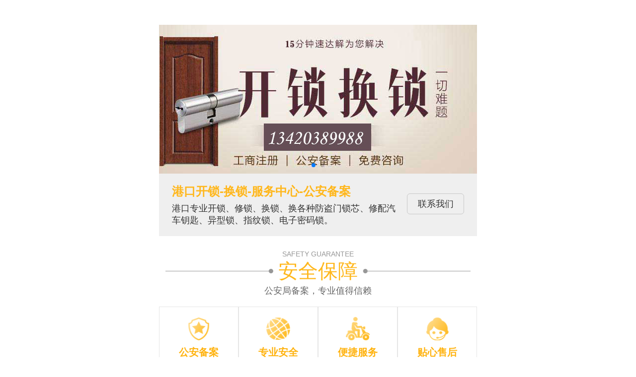

--- FILE ---
content_type: text/html; charset=UTF-8
request_url: http://gangkou.zhaosuowang.com.cn/
body_size: 5575
content:
<!doctype html>
<html mip>
<head>
  <meta charset="UTF-8" /> 
  <meta name="viewport" content="width=device-width,minimum-scale=1,initial-scale=1" /> 
  <title>【中山港口开锁公司-换锁-修锁电话-13420389988】港口开锁师傅，换锁师傅-汽车钥匙匹配,汽车遥控芯片智能钥匙开锁配钥匙,，港口附近开锁</title> 
  <meta name="keywords" content="港口开锁|石岐开锁|南区开锁|深圳汽车开锁|保险柜开锁|石岐东区开锁|中山保险柜售后电话13420389988|沙溪开锁公司|深圳保险柜开锁|古镇上门开锁公司|深圳专业汽车开锁|港口汽车开锁公司|中山24小时上门开锁公司"/>
  <meta name="description" content="石岐开锁服务部：提供汽车开锁，汽车尾箱开锁，汽车锁匙锁尾箱开锁，无损汽车开锁，全心竭力为中山各区提供急无损开锁、修锁、装锁、换锁等服务（各类汽车锁.保险柜.防盗门锁等）欢迎来电！"/>
  <link rel="stylesheet" type="text/css" href="images/style.css" />
  <link rel="stylesheet" type="text/css" href="images/index.css" /> 
  <script src="images/mip-nav-slidedown.js"></script>  
  <link rel="shortcut icon" href="./images/favicon.ico">




<!-- qc.zsksdw.com Baidu tongji analytics -->
<script>
var _hmt = _hmt || [];
(function() {
var hm = document.createElement("script");
hm.src = "https://hm.baidu.com/hm.js?7d5cf057deed33700412198db078b70e";
var s = document.getElementsByTagName("script")[0];
s.parentNode.insertBefore(hm, s);
})();
</script>




</head>
<body>
<div class="mip-nav-wrapper">
	<mip-nav-slidedown data-id="bs-navbar"
	   class="mip-element-sidebar container"
	   data-showbrand="1"
	   data-brandname="">
    <div class="logo">
		<a href="/" rel="nofollow"><img src="images/logo.png" /></a>
	</div>
	<nav id="bs-navbar" class="navbar-collapse collapse navbar navbar-static-top">
            <ul class="nav navbar-nav navbar-right">
                <li><a href="/" rel="nofollow">网站首页</a></li>
                <li><a href="http://www.zskszj.com/xinwen/" rel="nofollow">新闻动态</a></li> 
                <li><a href="http://www.zskszj.com/fuwu/" rel="nofollow">服务项目</a></li> 
                <li><a href="http://www.zskszj.com/anli/" rel="nofollow">开锁案例</a></li> 
                <li><a href="http://www.zskszj.com/xuzhi/" rel="nofollow">开锁须知</a></li> 
                <li><a href="http://www.zskszj.com/fanwei/" rel="nofollow">服务范围</a></li> 
                <li><a href="http://www.zskszj.com/guanyu/" rel="nofollow">关于我们</a></li> 
                <li class="navbar-wise-close"> <span id="navbar-wise-close-btn"></span> </li>
            </ul>
	</nav>
        </mip-nav-slidedown>
</div>
<div class="mkeContentBox">
<div class="hmFocus">
<div class="swiper-container autoImg swiper-container-horizontal">
    <div class="swiper-wrapper" style="transition-duration: 0ms; transform: translate3d(-1920px, 0px, 0px);">
	<div class="swiper-slide swiper-slide-duplicate" data-swiper-slide-index="1" style="width: 640px;">
		<img src="images/banner_2.jpg">
	</div>
    <div class="swiper-slide" data-swiper-slide-index="0" style="width: 640px;">
		<img src="images/banner_1.jpg">
	</div>
    <div class="swiper-slide swiper-slide-prev" data-swiper-slide-index="1" style="width: 640px;">
		<img src="images/banner_2.jpg">
	</div>
	<div class="swiper-slide swiper-slide-duplicate swiper-slide-active" data-swiper-slide-index="0" style="width: 640px;">
		<img src="images/banner_1.jpg">
	</div>
</div>
    <div class="swiper-pagination swiper-pagination-clickable">
		<span class="swiper-pagination-bullet swiper-pagination-bullet-active"></span>
		<span class="swiper-pagination-bullet"></span>
	</div>
</div>
</div>
</div>
<div class="banner_bottom"> 
   <div class="banner_bottom_left"> 
    <h3>港口开锁-换锁-服务中心-公安备案</h3> 
    <p>港口专业开锁、修锁、换锁、换各种防盗门锁芯、修配汽车钥匙、异型锁、指纹锁、电子密码锁。</p> 
   </div> 
   <div class="banner_bottom_right"> 
    <a href="tel:13420389988">联系我们</a> 
   </div> 
   <div class="clear"></div> 
</div>
<div class="safety"> 
   <div class="tite"> 
    <p>SAFETY&nbsp;GUARANTEE</p> 
    <h3><span>安全保障</span></h3> 
    <h4>公安局备案，专业值得信赖</h4> 
</div> 
   <div class="safety_icon">
    <ul>
      <li>
	  	<div class="safety_icon_div">
		  <div class="safety_ico_img"><mip-img src="./images/icon_1.png" class="mip-element mip-layout-container mip-img-loaded" mip-firstscreen-element=""></mip-img></div>
		  <div class="safety_icon_text">
			<h3>公安备案</h3>
			<p>持正规开锁从业资格证</p> 
		  </div>
		</div>
	  </li>
      <li>
	  	<div class="safety_icon_div">
			  <div class="safety_ico_img"><mip-img src="./images/icon_2.png" class="mip-element mip-layout-container mip-img-loaded" mip-firstscreen-element=""></mip-img></div>
			  <div class="safety_icon_text">
				<h3>专业安全</h3>
				<p>全市各区业务点网状分布</p> 
			  </div>
	  	</div>
	  </li>
      <li>
	  	<div class="safety_icon_div">
			  <div class="safety_ico_img"><mip-img src="./images/icon_3.png" class="mip-element mip-layout-container mip-img-loaded" mip-firstscreen-element=""></mip-img></div>
			  <div class="safety_icon_text">
				<h3>便捷服务</h3>
				<p>最快十五分钟同城速达</p> 
			  </div>
	  	</div>
	  </li>
      <li>
	  	<div class="safety_icon_div">
			  <div class="safety_ico_img"><mip-img src="./images/icon_4.png" class="mip-element mip-layout-container mip-img-loaded" mip-firstscreen-element=""></mip-img></div>
			  <div class="safety_icon_text">
				<h3>贴心售后</h3>
				<p>第一时间上门售后</p> 
			  </div>
	  	</div>
	  </li>
      <div class="clear"></div>
    </ul>
  </div>
  </div> 
  <div class="phone"> 
   <div class="phone_top"> 
    <div class="phone_top_left"> 
     <h3>立即预约 港口开锁服务</h3> 
     <p>工作人员会携带专业开锁工具等相关行业资格证件最快15分钟到达您的面前，为您解决开锁难题</p> 
    </div> 
    <div class="phone_top_right"> 
     <img src="images/icon_17.png" /> 
    </div> 
    <img src="images/img_back_1.jpg" /> 
   </div> 
   <div class="phone_bottom"> 
    <div class="phone_bottom_left"> 
     <img src="images/icon_8.png" /> 
    </div> 
    <div class="phone_bottom_right"> 
     <p>服务热线：</p> 
     <h3>13420389988</h3> 
    </div> 
    <img src="images/img_back_2.jpg" /> 
   </div> 
  </div> 
  <div class="project"> 
   <div class="tite"> 
    <p>SERVICE&nbsp;PROJECT</p> 
    <h3><span>服务项目</span></h3> 
    <h4>专业覆盖多种开锁类型，满足您的一切开锁需求</h4> 
   </div> 
   <ul> 
    <li class="project_li"> <img src="images/img_02.jpg" /> 
     <div class="project_text"> 
      <h3>防盗门开锁</h3> 
      <div class="project_text_1"> 
       <div class="project_text_left"> 
        <img src="images/icon_9.png" /> 
       </div> 
       <div class="project_text_right"> 
        <p>专业开各类型各品牌防盗门锁，依法备案，无需换锁，安全高效</p> 
       </div> 
      </div> 
      <div class="clear"></div> 
     </div> </li> 
    <li> <img src="images/img_04.jpg" /> 
     <div class="project_text"> 
      <h3>汽车开锁</h3> 
      <div class="project_text_1"> 
       <div class="project_text_left"> 
        <img src="images/icon_10.png" /> 
       </div> 
       <div class="project_text_right"> 
        <p>专业开各种进口国产车类，无损速开，助您平安出行</p> 
       </div> 
      </div> 
      <div class="clear"></div> 
     </div> </li> 
    <li class="project_li"> <img src="images/img_07.jpg" /> 
     <div class="project_text"> 
      <h3>密码锁开锁</h3> 
      <div class="project_text_1"> 
       <div class="project_text_left"> 
        <img src="images/icon_11.png" /> 
       </div> 
       <div class="project_text_right"> 
        <p>专业开各类型密码锁，指纹锁，防盗锁，技术先进，专业安全</p> 
       </div> 
      </div> 
      <div class="clear"></div> 
     </div> </li> 
    <li> <img src="images/img_11.jpg" /> 
     <div class="project_text"> 
      <h3>保险柜开锁</h3> 
      <div class="project_text_1"> 
       <div class="project_text_left"> 
        <img src="images/icon_13.png" /> 
       </div> 
       <div class="project_text_right"> 
        <p>专业开各类型保险柜锁，指纹锁、密码锁，涵盖类型多样全面</p>
       </div> 
      </div> 
      <div class="clear"></div> 
     </div> </li> 
    <li class="project_li"> <img src="images/img_08.jpg" /> 
     <div class="project_text"> 
      <h3>文件柜开锁</h3> 
      <div class="project_text_1"> 
       <div class="project_text_left"> 
        <img src="images/icon_12.png" /> 
       </div> 
       <div class="project_text_right"> 
        <p>专业开办公用品柜，铁皮柜，木头柜，解决您的文件问题</p> 
       </div> 
      </div> 
      <div class="clear"></div> 
     </div> </li> 
    <li> <img src="images/img_12.jpg" /> 
     <div class="project_text"> 
      <h3>安锁换芯服务</h3> 
      <div class="project_text_1"> 
       <div class="project_text_left"> 
        <img src="images/icon_14.png" /> 
       </div> 
       <div class="project_text_right"> 
        <p>专业安装电子锁，更换锁芯，为您的需求全方位定制服务</p> 
       </div> 
      </div> 
      <div class="clear"></div> 
     </div> </li> 
    <div class="clear"></div> 
   </ul> 
  </div> 
  <div class="about"> 
  <div class="tite"> 
    <p>ABOUT US</p> 
    <h3><span>关于我们</span></h3> 
    <h4>开锁精尖团队，业界知名品牌</h4> 
   </div> 
   <div class="about_content"> 
    <div class="about_content_img"> 
     <img src="images/img_22.jpg" /> 
    </div> 
    <div class="about_content_text"> 
     <p>
	  中山开锁大王专业提供全深圳上门开锁，换锁，修锁，安装指纹锁，汽车开锁，开保险箱保险柜 服务覆盖深圳.西区.南区.东区.石岐区.小榄.古镇.沙溪.港口.东升.南头.东凤.横栏.南朗.民众.欢迎来电洽谈!	 </p> 	
     <h3>联系热线：<span>13420389988</span></h3> 
    </div> 
    <ul> 
     <li class="about_ul_left"> <img src="images/img_16.jpg" /> </li> 
     <li> <img src="images/img_18.jpg" /> </li> 
     <li> <img src="images/img_20.jpg" /> </li> 
     <div class="clear"></div> 
    </ul> 
   </div>   
  </div> 
      </div>
   <ul> 
   </ul>       
   </div> 
  </div>
<div class="news"> 
   <div class="tite"> 
    <p>UNLOCKING&nbsp;CASE</p> 
    <h3><span>港口全区</span></h3> 
    <h4>港口镇辖群乐社区、胜隆社区、群众社区、石特社区、西街社区、民主社区、港口社区7个社区，下南村、中南村2个行政村。港口镇人民政府驻兴港中路168号</h4>
    <h3><span>合作小区</span></h3> 
    <h4>裕港豪庭熙园 丽雅花园 兴港大厦 如愿居 裕港理想城 星港城市名都 天明御华庭 水禾园 星晨花园 东方骏园 星港湾 中信德方斯 保利国际广场 丽江花园 裕港豪庭 中信凯旋公馆 建华花园 丽园盛景 翠景新村 港穗大厦 翠映居 港汇城 美景花园 星港湾城市绿洲 大信芊翠家园 幸福豪庭 海逸华庭 中信凯旋蓝岸 中信康城 美景港城花园 奥园领尚 上乘世纪公园 富元港景峰 保利怡方花园 美景半岛湾 翠港新村 城市绿洲 伟成大厦 海德东方俊园</h4>  
    <h3><span>全市分店</span></h3> 
<li class="layui-nav-item"><a href="http://banfu.zhaosuowang.com.cn">中山板芙开锁</a></li>		
<li class="layui-nav-item"><a href="http://dayong.zhaosuowang.com.cn">中山大涌开锁</a></li>		
<li class="layui-nav-item"><a href="http://dongfeng.zhaosuowang.com.cn">中山东凤开锁</a></li>		
<li class="layui-nav-item"><a href="http://dongqu.zhaosuowang.com.cn/">中山东区开锁</a></li>		
<li class="layui-nav-item"><a href="http://dongsheng.zhaosuowang.com.cn">中山东升开锁</a></li>		
<li class="layui-nav-item"><a href="http://fusha.zhaosuowang.com.cn">中山阜沙开锁</a></li>		
<li class="layui-nav-item"><a href="http://gangkou.zhaosuowang.com.cn">中山港口开锁</a></li>		
<li class="layui-nav-item"><a href="http://guzhen.zhaosuowang.com.cn">中山古镇开锁</a></li>		
<li class="layui-nav-item"><a href="http://henglan.zhaosuowang.com.cn">中山横栏开锁</a></li>		
<li class="layui-nav-item"><a href="http://huoju.zhaosuowang.com.cn">中山火炬开发区</a></li>		
<li class="layui-nav-item"><a href="http://minzhong.zhaosuowang.com.cn">中山民众开锁</a></li>		
<li class="layui-nav-item"><a href="http://nanlang.zhaosuowang.com.cn">中山南朗开锁</a></li>		
<li class="layui-nav-item"><a href="http://nanqu.zhaosuowang.com.cn">中山南区开锁</a></li>		
<li class="layui-nav-item"><a href="http://nantou.zhaosuowang.com.cn">中山南头开锁</a></li>		
<li class="layui-nav-item"><a href="http://sanjiao.zhaosuowang.com.cn">中山三角开锁</a></li>		
<li class="layui-nav-item"><a href="http://sanxiang.zhaosuowang.com.cn">中山三乡开锁</a></li>		
<li class="layui-nav-item"><a href="http://shaxi.zhaosuowang.com.cn">中山沙溪开锁</a></li>		
<li class="layui-nav-item"><a href="http://shenwan.zhaosuowang.com.cn">中山神湾开锁</a></li>		
<li class="layui-nav-item"><a href="http://shiqi.zhaosuowang.com.cn">中山石岐开锁</a></li>		
<li class="layui-nav-item"><a href="http://wuguishan.zhaosuowang.com.cn/">中山五桂山开锁</a></li>	
<li class="layui-nav-item"><a href="http://xiaolan.zhaosuowang.com.cn">中山小榄开锁</a></li>		
<li class="layui-nav-item"><a href="http://xiqu.zhaosuowang.com.cn ">中山西区开锁</a></li>		
<li class="layui-nav-item"><a href="http://tanzhou.zhaosuowang.com.cn ">中山坦洲开锁</a></li>		
<li class="layui-nav-item"><a href="http://huangpu.zhaosuowang.com.cn ">中山黄圃开锁</a></li>		
<li class="layui-nav-item"><a href="http://tanzhou.zhaosuowang.com.cn ">中山坦洲开锁</a></li>		









<div class="clear"></div>
</h4> 
</div>
 </div>
</div>
<div class="bottom"> 
   <div class="bottom_left"> 
    <div class="bottom_left_img"> 
     <img src="images/icon_20.png" /> 
    </div> 
    <div class="bottom_left_text"> 
     <p>联系电话：</p> 
     <h3>13420389988</h3> 
    </div> 
   </div> 
   <div class="bottom_right"> 
    <img src="images/icon_21.png" /> 
    <p>24小时全天候开锁服务</p> 
   </div> 
</div>
<div class="bottom_text_a">
	<div class="bottom_text_b">
	</div>
</div>
<div class="copyright"> 
 <p> 港口开锁大王
 </p> 
</div> 
<!--底部一键拨号-->
<div class="right_fixed">
<div style="width: 100%; height: 80px; display: flex; position: fixed; left: 0; bottom: 0; background-color: red; ">
   <div class="kkk" style="background-color: #ffbf2f;">
           <a href="tel:13420389988"><img src="images/ph.png" style="width: 30%;"></a>
           <a href="tel:13420389988">一键呼叫开锁客服</a>
   </div>
   <div class="kkk">
           <a href="tel:13420389988"><img src="images/ph.png" style="width: 30%;"></a>
           <a href="tel:13420389988">24小时呼叫客服</a>
   </div>
</div> 
</div>
<!--底部返回顶部-->
<div class="right_fixed">  
<div class="fh_top">
	<img src="images/top_a.png" />
</div>
</div>
<!--轮播图组件-->
<script src="images/swiper.min.js"></script>
<script language="javascript">
var swiper = new Swiper('.hmFocus .swiper-container', {
    pagination: '.swiper-pagination',
    loop: true,
    autoplay: 2500,
    paginationClickable: true
});
</script>
<!--返回顶部组件-->
<script src="images/jquery-1.4.2.min.js" type="text/javascript"></script>
<script type="text/javascript">
$(function () {
  $(function () {
    $(window).scroll(function () {
      if ($(window).scrollTop() > 300) {
         $(".fh_top").fadeIn();
      }else{
         $(".fh_top").fadeOut();
      }
    });
  });
  $(function(){
    	$('.fh_top').click(function () {
            $('html , body').animate({scrollTop: 0},'slow');
        });
    });
});
</script>
<!--浮动联系电话-->
<div class="right_fixed"> 
   <a href="tel:13420389988"><img src="images/icon_22.png" /></a> 
</div>
<!--百度MIP组件-->
<script src="images/mip.js"></script> 
<!--禁止UC浏览器自动添加关键字-->
<script type="text/javascript">
$(function() {
var pageDATA_ua = window.navigator.userAgent.toLowerCase();
if(pageDATA_ua.indexOf('ucbrowser') >= 0) {
setInterval("jiejueuc();", 1000);
}
});
function jiejueuc() {
$("a").each(function(index, element) {
try {
var thishref = $(this).attr("href");
var thisText = $(this).html();
if(thishref.indexOf("uc.cn") >= 0) {
$(this).replaceWith(thisText);
}
} catch(e) {}
});
$("script").each(function(index, element) {
try {
var thissrc = $(this).attr("src");
if(thissrc.indexOf("ucbrowser") >= 0) {
$(this).remove();
}
} catch(e) {}
});
}
</script> 
</body>
</html>
<p style="text-align: left;">                            Copyright ©  <a href target="_blank">www.zhaosuowang.com.cn</a></p><p style="text-align: left;">                                          中山市宁记开锁服务中心</p><p dir="ltr">                                             <a href="http://beian.miit.gov.cn" target="_self">粤ICP备11100373号-7 </a>                              </p><p dir="ltr">                                               <a href="./?ismobi=no">电脑版</a> | <a href="./?ismobi=yes">手机版</a></p>


--- FILE ---
content_type: text/css
request_url: http://gangkou.zhaosuowang.com.cn/images/style.css
body_size: 3129
content:
﻿.layui-nav-item{
 width:33%;float:left;display:block;
}
/*主题*/

* {
	margin: 0;
	padding: 0
}

body,div,dl,dt,dd,ul,ol,li,h1,h2,h3,h4,h5,h6,pre,form,fieldset,input,textarea,p,blockquote,th,td,font{padding:0; margin: 0; font-family: "微软雅黑", Arial, Helvetica, sans-serif;}
html {font-size: 16px;-webkit-text-size-adjust: none; max-width:640px;min-width:320px; margin:0 auto;}
table{ border-collapse:collapse; border-spacing:0; width:100%;}

@media screen and (min-width:320px) {html {font-size:86%;}}
@media screen and (min-width:400px) {html {font-size:90%}}
@media screen and (min-width:480px) {html {font-size:97.5%}}
@media screen and (min-width:560px) {html {font-size:100%}}
@media screen and (min-width:600px) {html {font-size:112.5%}}
@media screen and (min-width:640px) {html {font-size:125%}}
@media screen and (max-width: 767px){
	.mip-nav-wrapper .navbar-header {height: 65px;}
}
@media screen and (max-width: 767px){
	.mip-nav-wrapper .navbar-toggle .icon-bar {background-color: white;height: 4px;width: 35px;background: #fff;display: block;margin-top: 5px;	}
}

h1,h2,h3,h4,h5,h6 {font-weight:normal; font-size:100%;}
ol,ul,li,dl,dt,dd{ list-style:none;}

/*头部导航*/
.mip-nav-wrapper.show {background: #444;height:4.0rem}
.mip-nav-wrapper{ position: relative; width:100%; height:2.5rem; background:#fff;}
.navbar-header {height: 65px;}
.logo{ height:3.0rem; position:absolute; top:0.5rem;}
.logo img{ height:100%; width:auto;}
input,button,textarea,checkbox,select,radio,form{ vertical-align: top;}
.mip-nav-slidedown #bs-navbar .navbar-nav li{line-height: 40px;}
.mip-nav-wrapper .mip-layout-container {padding-left:5px;}
/*新增多城市*/
.mip-nav-wrapper.duochengshi {text-align: right;}

#bs-navbar{ position:absolute; top:4rem; right:0%; width:50%; background:#fff; z-index:999; text-align:center;}
@media screen and (min-width: 768px){
	#bs-navbar,.footer_tel{display:none}
}

.fieldset,img{ border:0; vertical-align:top;}

body.mip-i-android-scroll,html.mip-i-android-scroll {
	height: auto!important;
	overflow-y: visible;
	position: static;
	-webkit-overflow-scrolling: auto!important
}

html.mip-i-ios-scroll,html.mip-i-ios-scroll>body[mip-ready] {
	-webkit-overflow-scrolling: touch;
	overflow-y: scroll
}


html.mip-i-ios-width {
	min-width: 100%;
	width: 1px
}

body.trigger-layout,html.trigger-layout {
	height: 100%!important
}

html.mip-no-scroll,html.mip-no-scroll>body {
	height: 100%!important;
	position: relative;
	overflow: hidden
}[on^="click:"] {
	cursor: pointer
}

img {
	width: 100%;
	margin: 0 auto
}

body,html {
	overflow-y: auto;
	position: relative
}

body {
	font-size-adjust: none;
	-webkit-text-size-adjust: none;
	-moz-text-size-adjust: none;
	-ms-text-size-adjust: none;
	text-size-adjust: none;
	font: 14px Arial,Helvetica,sans-serif;
	box-sizing: border-box;
	-webkit-box-sizing: border-box;
	overflow-x: hidden
}

.mip-page-loading-wrapper.only-header:after,body.mip-fixedlayer:after,body.mip-fixedlayer:before,body[mip-ready]:after,body[mip-ready]:before {
	display: none
}

@media (max-width:768px) {
	body:before {
		display: block;
		content: "";
		position: fixed;
		top: 0;
		left: 0;
		right: 0;
		bottom: 0;
		background: #fff;
		z-index: 99999
	}
}

body:after {
	display: none
}

a {
	text-decoration: none;
	color: #333
}

.mip-page-loading-wrapper:after,body:after {
	content: "";
	background-size: 100% 100%;
	width: 34px;
	height: 34px;
	position: fixed;
	top: 50%;
	left: 50%;
	margin: -17px 0 0 -17px;
	z-index: 100000;
	-webkit-animation: loading-rotate 1s linear infinite;
	animation: loading-rotate 1s linear infinite
}

mip-fixed[type=top] {
	top: 0
}

mip-fixed {
	position: fixed!important;
	-webkit-transform: translateZ(0);
	transform: translateZ(0)
}

mip-fixed[type=bottom],mip-fixed[type=top] {
	width: 100%;
	overflow: hidden;
	left: 0;
	right: 0
}

.mip-shell-header-wrapper {
	z-index: 20000!important;
	height: 44px
}

.mip-layout-container,.mip-layout-fixed-height {
	display: block;
	position: relative
}

/*首页轮播图*/

.swiper-container {
	margin: 0 auto;
	position: relative;
	overflow: hidden;
	z-index: 1
}

.swiper-slide,.swiper-wrapper {
	-ms-transform-style: preserve-3d;
	-moz-transform-style: preserve-3d;
	-webkit-transform-style: preserve-3d
}

.swiper-wrapper {
	z-index: 1;
	display: -webkit-box;
	display: -moz-box;
	display: -ms-flexbox;
	display: -webkit-flex;
	display: flex;
	-webkit-transition-property: -webkit-transform;
	-moz-transition-property: -moz-transform;
	-o-transition-property: -o-transform;
	-ms-transition-property: -ms-transform;
	transition-property: transform;
	-moz-transform: translate3d(0,0,0);
	-o-transform: translate(0,0);
	-ms-transform: translate3d(0,0,0);
	transform: translate3d(0,0,0);
	-webkit-box-sizing: content-box;
	-moz-box-sizing: content-box;
	box-sizing: content-box
}
.swiper-pagination,.swiper-wrapper {
	-webkit-transform: translate3d(0,0,0)
}
.swiper-slide,.swiper-wrapper {
	height: 100%;
	position: relative;
	transform-style: preserve-3d;
	width: 100%
}
.swiper-container-horizontal>.swiper-pagination {
	bottom: 10px;
	left: 0;
	width: 100%
}
.swiper-pagination {
	position: absolute;
	text-align: center;
	-webkit-transition: 300ms;
	-moz-transition: 300ms;
	-o-transition: 300ms;
	transition: 300ms;
	-ms-transform: translate3d(0,0,0);
	-o-transform: translate3d(0,0,0);
	transform: translate3d(0,0,0);
	z-index: 10
}
.swiper-container-horizontal>.swiper-pagination .swiper-pagination-bullet {
	margin: 0 5px
}
.swiper-pagination-clickable .swiper-pagination-bullet {
	cursor: pointer
}
.swiper-pagination-bullet {
	width: 8px;
	height: 8px;
	display: inline-block;
	border-radius: 100%;
	background: #000;
	opacity: .2
}
.swiper-pagination-bullet-active {
	opacity: 1;
	background: #007aff
}

.swiper-slide {
	-webkit-flex-shrink: 0;
	-ms-flex: 0 0 auto;
	flex-shrink: 0
}

/*轮播图下十五分钟*/

.banner_bottom{ width:100%; padding:1.0rem 0; background:#efefef;}
.banner_bottom_left{ float:left; margin-left:4%; width:72%;}
.banner_bottom_left h3{color:#ffb71c; font-size:1.2rem; font-weight:bold;}
.banner_bottom_left p{ font-size:0.9rem; color:#333; margin-top:0.3rem;}
.banner_bottom_right{ float:right; margin-right:4%; width:18%;}
.banner_bottom_right a{ display:block; padding:0.4rem 0.4rem; border:1px solid #c8c8c8; border-radius:6px; text-align:center; font-size:0.9rem; color:#333; margin-top:1.0rem;}
.clear { clear: both;}

/*底部版权*/
.bottom{ background:#333; height:10rem; position:relative; height:}
.bottom_left{ position:absolute; left:1.6rem; top:50%; transform:translateY(-50%);-webkit-transform:translateY(-50%);}
.bottom_left_img{ position:absolute; top:50%; transform:translateY(-50%);-webkit-transform:translateY(-50%); width:2.6rem;}
.bottom_left_text{ float:left; color:#b3b3b3; margin-left:3.6rem;}
.bottom_left_text p{ font-size:0.9rem;}
.bottom_left_text h3{ font-size:1.5rem;}
.bottom_right{ position:absolute; right:1.6rem; top:50%; transform:translateY(-50%);-webkit-transform:translateY(-50%); width:10rem;}
.bottom_right img{ width:6rem !important; display:block; margin:0 auto;max-width:none !important; min-width:inherit !important;}
.bottom_right p{ color:#b3b3b3; font-size:0.8rem; margin-top:0.8rem; text-align:center;}
.copyright{ font-size:0.7rem; color:#808080; background:#222222; padding:0.8rem 0 0.4rem 0; text-align:center;}
.bottom_text_a {background: #333; padding: 0.6rem 0;}
.bottom_text_b{ width:97%; margin:0 auto;}
.bottom_text_a a {border-right: 1px solid #b5b5b5; color: #b5b5b5; text-align: center; padding: 0 0.5rem; font-size: 0.9rem;
line-height: 1.0rem; display: inline-block; }

a:link,a:visited{ text-decoration:none;}
a{ color:#000; text-decoration:none;-webkit-tap-highlight-color:transparent}

.right_fixed{ position:fixed; width:6.0rem; top:50%; right:0%; z-index:999;}
@media screen and (min-width:640px) {
.right_fixed{display:none}
.contact{display:none}
}

/*底部一键拨号*/
.kkk{flex:1; height: 80px; border-right: 1px solid #fff;}
.kkk a{display: block; flex:1; height: 40px; line-height: 40px; text-align: center; padding-top: 2px; color: #fff; font-size: 16px;}

/*返回顶部*/
.fh_top{ position:fixed; bottom:28%; right:20px; width:50px; display:none; cursor:pointer;}
.fh_top img{ width:100%;}
.display{ display:none;}

/*查看更多*/
.project1{padding:1.7rem 0;background: #ffffff;}
.project1 ul{ margin-top:0.8rem;}
.project1 ul li{ width:100%; float:left; margin-left:4%;  margin-top:1.0rem;}
.project1 ul .project_li{ margin-left:0;}


.ksm_ckgd{clear:both;width:100%;text-align:center;}
.ksm_ckgd div{margin:0 auto;width:40%;line-height:2.8rem; border:solid 1px #ffb71c;color:#ffb71c;font-size:1.4rem;margin-top:1.0rem; height:2.8rem;}
.ksm_ckgd a{ color:#ffb71c}

.tite{ width:96%; margin:0 auto;}
.tite p{ font-size:0.7rem; color:#999999; width:100%; text-align:center;}
.tite h3{ font-size:2.0rem; color:#ffb71c; background:url(img_21.png) no-repeat 50% 50%; line-height:2.0rem; width:100%; text-align:center; margin-top:0.3rem;}
.tite h4{ font-size:0.9rem; color:#666666; margin-top:0.4rem; width:100%; text-align:center;}


--- FILE ---
content_type: text/css
request_url: http://gangkou.zhaosuowang.com.cn/images/index.css
body_size: 2035
content:
﻿.layui-nav-item{
 width:33%;float:left;display:block;
}
/*安全保障*/
.safety{ padding:1.4rem 0; background:#fff;}

/*首页优势*/
.safety ul{ margin-top:1.0rem;}
.safety ul li{ width:25%; float:left; text-align:center;}
.safety ul li .safety_icon_div{ border:1px solid #e5e5e5; padding:0.4rem 0; height:8.0rem; position:relative;}
.safety_icon_text{ position:absolute; bottom:0.8rem; width:100%; height:4.6rem;}
.safety ul li .safety_icon_div mip-img{ width:30%; display:block; position:absolute; top:1.0rem; left:35%;}
.safety_img{ height:1.75rem; display:block; margin:1.75rem auto 0 auto; width:50%; position: relative;}
.safety ul li .safety_img img{ position:absolute; left:50%; transform:translate(-50%,-50%); -webkit-transform:translate(-50%,-50%); display:block; height:auto !important; max-width:none !important; min-width:inherit !important;}
.safety ul li h3{ margin-top:0.5rem; font-size:1.0rem; color:#ffb310; font-weight:bold;}
.safety ul li p{width:90%; margin:0.2rem auto; font-size:0.8rem; color:#999;}
.safety_icon_li{ margin-left:0 !important;}
@media screen and (max-width:360px) {
.safety_img{ height:1.4rem; margin-top:1.4rem;}
}

/*服务热线*/
.phone_top{ position:relative;}
.phone_top_left{ position:absolute; left:4%; top:50%; transform:translateY(-50%);-webkit-transform:translateY(-50%); width:70%; z-index:9; text-align:right;}
.phone_top_left h3{ font-size:1.6rem; color:#fff; font-weight:bold;}
.phone_top_left span{ display:none;}
.phone_top_left p{ font-size:0.9rem; color:#fff; margin-top:0rem;}
.phone_top_right{ position:absolute; right:4%; top:50%;transform:translateY(-50%);-webkit-transform:translateY(-50%); z-index:9; width:18%;}
.phone_bottom{ position:relative;}
.phone_bottom_left{ position:absolute; left:4%; top:50%; transform:translateY(-50%); -webkit-transform:translateY(-50%); width:18%; z-index:9}
.phone_bottom_right{ position:absolute; right:4%; top:50%; transform:translateY(-50%); -webkit-transform:translateY(-50%); width:70%; z-index:9}
.phone_bottom_right p{ font-size:1.6rem; color:#fff;}
.phone_bottom_right h3{ font-size:2.5rem; font-family:"impact"; color:#fff;}

/*服务项目*/
.project{ padding:1.7rem 0; background:#efefef;}
.project ul{ margin-top:0.8rem;}
.project ul .project_li{ margin-left:0;}
.project ul li{ width:48%; float:left; margin-left:4%; background:#fff; margin-top:1.0rem;}
.project_text{}
.project_text h3{ font-size:1.2rem; color:#ffb71c; font-weight:bold; width:100%; text-align:center; margin-top:0.6rem;}
.project_text_1{ position:relative; height:4.0rem;}
.project_text_left{ width:2.2rem; height:2.2rem; position:absolute; left:0.6rem; top:50%; transform:translateY(-50%); -webkit-transform:translateY(-50%);}
.project_text_left img{}
.project_text_right{ position:absolute; right:0.6rem; top:50%; transform:translateY(-50%); -webkit-transform:translateY(-50%); margin-left:3.4rem;}
.project_text_right p{ font-size:0.8rem; color:#333333; line-height:1.0rem;}

/*底部文章*/
.project_text{}
.project_text_1{ position:relative; height:5.0rem;border-bottom: 1px solid #E6E6E6; padding-bottom:1.0rem;}
.project_text h3{ font-size:1.2rem; color:#333333; font-weight:bold; width:100%; text-align:center; margin-top:0.6rem;}
.project_text_left{ width:5.0rem; height:5.0rem; position:absolute; background:#ffb71c; left:0.5rem; top:50%; transform:translateY(-50%); -webkit-transform:translateY(-50%);}
.project_text_left{}
.project_text_left .project_pa{font-size:2.4rem;color:#fff;font-weight:bold; text-align:center;}
.project_text_left .project_pb{font-size:0.9rem;color:#fff; text-align:center;}
.project_text_right{ position:absolute; right:0.6rem; top:50%; transform:translateY(-50%); -webkit-transform:translateY(-50%); margin-left:6.4rem;}
.project_text_right p {font-size: 0.8rem;color: #333;}
.project_text_right .project_pa a{height:18px;font-size:18px;color:#999;font-weight:bold;line-height:18px;overflow:hidden;display: block;}
.project_text_right .project_pb{height:3.0rem; line-height:1.5rem;margin-top:10px;font-size:14px;color:#999;display: -webkit-box;-webkit-box-orient: vertical;-webkit-line-clamp: 2;overflow: hidden;}

/*关于我们*/
.about{ padding:1.5rem 0 0.8rem 0;}
.about_content{ width:96%; margin:1.4rem auto 0 auto;}
.about_content_img{ width:36%; float:left; margin-right:1.0rem;}
.about_content_text{ font-size:0.9rem; color:#333333; line-height:1.4rem;}
.about_content_text p{ text-indent:1.8rem;}
.about_content_text h3{ font-size:0.9rem; color:#333; margin-top:1.0rem;}
.about_content_text h3 span{ font-family:"impact"; font-size:1.6rem; color:#ffb310;}
.about_content ul{ margin-top:1.2rem;}
.about_content ul .about_ul_left{ margin-left:0;}
.about_content ul li{ width:30%; margin-left:5%; float:left;}

/*服务流程*/
.process{ background:url(img_back_3.jpg) no-repeat; background-size:100% 100%; padding:1.6rem 0;}
.tite_a{}
.tite_a p{ font-size:0.7rem; color:#8f8f8f; width:100%; text-align:center;}
.tite_a h3{ font-size:2.0rem; color:#ffb71c; background:url(img_21.png) no-repeat 50% 50%; line-height:2.0rem; width:100%; text-align:center; margin-top:0.3rem;}
.tite_a h4{ font-size:0.9rem; color:#8f8f8f; margin-top:0.4rem; width:100%; text-align:center;}
.process ul li{ width:15%; margin:2.0rem 5% 0 5%; float:left;}
.process ul li p{ width:100%; text-align:center; font-size:0.9rem; color:#ffb71c; margin-top:0.6rem;border: 1px solid #ffcc33;}
.process_text{}
.process_text h3{ font-size:0.9rem; width:96%; margin:1.6rem auto 0 auto; color:#fff; line-height:1.5rem; text-indent:
1.8rem;}
.process_text h4{ width:65%; padding:0.2rem 0; border:1px solid #ffb71c; font-family:"impact"; font-size:2.25rem; color:#ffb71c; margin:1.6rem auto 0 auto; text-align:center;}

/*联系我们*/
.contact{ padding:1.5rem 0 3.0rem 0;}
.contact_context{ height:6.4rem; background:#ffbf2f; width:96%; margin:3.0rem auto 0 auto; border-radius:0.6rem; position:relative;}
.contact_context_img{ width:3.6rem; position:absolute; top:50%; left:1.8rem; transform:translateY(-50%); -webkit-transform:translateY(-50%);}
.contact_context_text{ position:absolute; transform:translateY(-50%); -webkit-transform:translateY(-50%); top:50%; left:7.4rem;}
.contact_context_text h3{ font-size:1.7rem; color:#fff;}
.contact_context_text p{ font-size:2.25rem; color:#fff;}

/*新闻资讯*/
.news{ background:#efefef; padding:1.7rem 0 1.5rem 0;}
.news ul{ width:96%; margin:0 auto;}
.news ul li{ width:49%; margin-top:1.0rem; float:left; margin-left:1%; position:relative;overflow: hidden;}
.news_text{ width:100%; background:rgba(0,0,0,0.5); height:2.0rem; position:absolute; left:0; bottom:0; color:#fff;}
.news_text p{ font-size:0.8rem; text-align:center; line-height:2.0rem; width:86%; margin:0 auto;overflow: hidden;white-space: nowrap;text-overflow: ellipsis;}

/*首页文章*/
.project_text_1{ position:relative; height:5.0rem;border-bottom: 1px solid #E6E6E6; padding-bottom:1.0rem;}
.project_text h3{ font-size:1.2rem; color:#ffb71c; font-weight:bold; width:100%; text-align:center; margin-top:0.6rem;}
.project_text_left{ width:5.0rem; height:5.0rem; position:absolute; background:#f3f2f2; left:0.5rem; top:50%; transform:translateY(-50%); -webkit-transform:translateY(-50%);}
.project_text_left{}
.project_text_left .project_pa{font-size:2.4rem;color:#fff;font-weight:bold; text-align:center;}
.project_text_left .project_pb{font-size:0.9rem;color:#fff; text-align:center;}
.project_text_right{ position:absolute; right:0.6rem; top:50%; transform:translateY(-50%); -webkit-transform:translateY(-50%); margin-left:6.4rem;}
.project_text_right p {font-size: 0.8rem;color: #333;}
.project_text_right .project_pa a{height:18px;font-size:18px;color:#999;font-weight:bold;line-height:18px;overflow:hidden;display: block;}
.project_text_right .project_pb{height:3.0rem; line-height:1.5rem;margin-top:10px;ft-box-orient: vertical;-webkit-line-clamp: 2;overflow: hidden;}
.layui-nav-item{
 width:33%;float:left;display:block;
}

--- FILE ---
content_type: application/javascript
request_url: http://gangkou.zhaosuowang.com.cn/images/swiper.min.js
body_size: 16674
content:
/**
 * Swiper 3.0.4
 * Most modern mobile touch slider and framework with hardware accelerated transitions
 * 
 * Licensed under MIT
 * 
 * Released on: March 6, 2015
 */
!function(){"use strict";function e(e){e.fn.swiper=function(a){var t;return e(this).each(function(){var e=new Swiper(this,a);t||(t=e)}),t}}window.Swiper=function(e,t){function r(){return"horizontal"===h.params.direction}function s(){h.autoplayTimeoutId=setTimeout(function(){h.params.loop?(h.fixLoop(),h._slideNext()):h.isEnd?t.autoplayStopOnLast?h.stopAutoplay():h._slideTo(0):h._slideNext()},h.params.autoplay)}function i(e,a){var t=f(e.target);if(!t.is(a))if("string"==typeof a)t=t.parents(a);else if(a.nodeType){var r;return t.parents().each(function(e,t){t===a&&(r=a)}),r?a:void 0}return 0===t.length?void 0:t[0]}function n(e,a){a=a||{};var t=window.MutationObserver||window.WebkitMutationObserver,r=new t(function(e){e.forEach(function(e){h.onResize(),h.params.onObserverUpdate&&h.params.onObserverUpdate(h,e)})});r.observe(e,{attributes:"undefined"==typeof a.attributes?!0:a.attributes,childList:"undefined"==typeof a.childList?!0:a.childList,characterData:"undefined"==typeof a.characterData?!0:a.characterData}),h.observers.push(r)}function o(e){e.originalEvent&&(e=e.originalEvent);var a=e.keyCode||e.charCode;if(!(e.shiftKey||e.altKey||e.ctrlKey||e.metaKey||document.activeElement&&document.activeElement.nodeName&&("input"===document.activeElement.nodeName.toLowerCase()||"textarea"===document.activeElement.nodeName.toLowerCase()))){if(37===a||39===a||38===a||40===a){var t=!1;if(h.container.parents(".swiper-slide").length>0&&0===h.container.parents(".swiper-slide-active").length)return;for(var s={left:window.pageXOffset,top:window.pageYOffset},i=window.innerWidth,n=window.innerHeight,o=h.container.offset(),l=[[o.left,o.top],[o.left+h.width,o.top],[o.left,o.top+h.height],[o.left+h.width,o.top+h.height]],d=0;d<l.length;d++){var p=l[d];p[0]>=s.left&&p[0]<=s.left+i&&p[1]>=s.top&&p[1]<=s.top+n&&(t=!0)}if(!t)return}r()?((37===a||39===a)&&(e.preventDefault?e.preventDefault():e.returnValue=!1),39===a&&h.slideNext(),37===a&&h.slidePrev()):((38===a||40===a)&&(e.preventDefault?e.preventDefault():e.returnValue=!1),40===a&&h.slideNext(),38===a&&h.slidePrev())}}function l(e){e.originalEvent&&(e=e.originalEvent);var a=h._wheelEvent,t=0;if(e.detail)t=-e.detail;else if("mousewheel"===a)if(h.params.mousewheelForceToAxis)if(r()){if(!(Math.abs(e.wheelDeltaX)>Math.abs(e.wheelDeltaY)))return;t=e.wheelDeltaX}else{if(!(Math.abs(e.wheelDeltaY)>Math.abs(e.wheelDeltaX)))return;t=e.wheelDeltaY}else t=e.wheelDelta;else if("DOMMouseScroll"===a)t=-e.detail;else if("wheel"===a)if(h.params.mousewheelForceToAxis)if(r()){if(!(Math.abs(e.deltaX)>Math.abs(e.deltaY)))return;t=-e.deltaX}else{if(!(Math.abs(e.deltaY)>Math.abs(e.deltaX)))return;t=-e.deltaY}else t=Math.abs(e.deltaX)>Math.abs(e.deltaY)?-e.deltaX:-e.deltaY;if(h.params.freeMode){var s=h.getWrapperTranslate()+t;if(s>0&&(s=0),s<h.maxTranslate()&&(s=h.maxTranslate()),h.setWrapperTransition(0),h.setWrapperTranslate(s),h.updateProgress(),h.updateActiveIndex(),0===s||s===h.maxTranslate())return}else(new Date).getTime()-h._lastWheelScrollTime>60&&(0>t?h.slideNext():h.slidePrev()),h._lastWheelScrollTime=(new Date).getTime();return h.params.autoplay&&h.stopAutoplay(),e.preventDefault?e.preventDefault():e.returnValue=!1,!1}function d(e,a){e=f(e);var t,s,i,n,o;t=e.attr("data-swiper-parallax"),s=e.attr("data-swiper-parallax-x"),i=e.attr("data-swiper-parallax-y"),s||i||!t?(s=s?s:"0",i=i?i:"0"):r()?(s=t,i="0"):(i=t,s="0"),s=s.indexOf("%")>=0?parseInt(s,10)*a+"%":s*a+"px",i=i.indexOf("%")>=0?parseInt(i,10)*a+"%":i*a+"px",n=s,o=i,e.transform("translate3d("+n+", "+o+",0px)")}var p={direction:"horizontal",touchEventsTarget:"container",initialSlide:0,speed:300,autoplay:!1,autoplayDisableOnInteraction:!0,freeMode:!1,freeModeMomentum:!0,freeModeMomentumRatio:1,freeModeMomentumBounce:!0,freeModeMomentumBounceRatio:1,effect:"slide",coverflow:{rotate:50,stretch:0,depth:100,modifier:1,slideShadows:!0},cube:{slideShadows:!0,shadow:!0,shadowOffset:20,shadowScale:.94},fade:{crossFade:!1},parallax:!1,scrollbar:null,scrollbarHide:!0,keyboardControl:!1,mousewheelControl:!1,mousewheelForceToAxis:!1,hashnav:!1,spaceBetween:0,slidesPerView:1,slidesPerColumn:1,slidesPerColumnFill:"column",slidesPerGroup:1,centeredSlides:!1,touchRatio:1,touchAngle:45,simulateTouch:!0,shortSwipes:!0,longSwipes:!0,longSwipesRatio:.5,longSwipesMs:300,followFinger:!0,onlyExternal:!1,threshold:0,touchMoveStopPropagation:!0,pagination:null,paginationClickable:!1,paginationHide:!1,paginationBulletRender:null,resistance:!0,resistanceRatio:.85,nextButton:null,prevButton:null,watchSlidesProgress:!1,watchSlidesVisibility:!1,grabCursor:!1,preventClicks:!0,preventClicksPropagation:!0,slideToClickedSlide:!1,lazyLoading:!1,lazyLoadingInPrevNext:!1,lazyLoadingOnTransitionStart:!1,preloadImages:!0,updateOnImagesReady:!0,loop:!1,loopAdditionalSlides:0,loopedSlides:null,control:void 0,controlInverse:!1,allowSwipeToPrev:!0,allowSwipeToNext:!0,swipeHandler:null,noSwiping:!0,noSwipingClass:"swiper-no-swiping",slideClass:"swiper-slide",slideActiveClass:"swiper-slide-active",slideVisibleClass:"swiper-slide-visible",slideDuplicateClass:"swiper-slide-duplicate",slideNextClass:"swiper-slide-next",slidePrevClass:"swiper-slide-prev",wrapperClass:"swiper-wrapper",bulletClass:"swiper-pagination-bullet",bulletActiveClass:"swiper-pagination-bullet-active",buttonDisabledClass:"swiper-button-disabled",paginationHiddenClass:"swiper-pagination-hidden",observer:!1,observeParents:!1,runCallbacksOnInit:!0};t=t||{};for(var u in p)if("undefined"==typeof t[u])t[u]=p[u];else if("object"==typeof t[u])for(var c in p[u])"undefined"==typeof t[u][c]&&(t[u][c]=p[u][c]);var h=this;h.params=t;var f;if(f="undefined"==typeof a?window.Dom7||window.Zepto||window.jQuery:a,f&&(h.container=f(e),0!==h.container.length)){if(h.container.length>1)return void h.container.each(function(){new Swiper(this,t)});h.container[0].swiper=h,h.container.data("swiper",h),h.container.addClass("swiper-container-"+h.params.direction),h.params.freeMode&&h.container.addClass("swiper-container-free-mode"),(h.params.parallax||h.params.watchSlidesVisibility)&&(h.params.watchSlidesProgress=!0),["cube","coverflow"].indexOf(h.params.effect)>=0&&(h.support.transforms3d?(h.params.watchSlidesProgress=!0,h.container.addClass("swiper-container-3d")):h.params.effect="slide"),"slide"!==h.params.effect&&h.container.addClass("swiper-container-"+h.params.effect),"cube"===h.params.effect&&(h.params.resistanceRatio=0,h.params.slidesPerView=1,h.params.slidesPerColumn=1,h.params.slidesPerGroup=1,h.params.centeredSlides=!1,h.params.spaceBetween=0),"fade"===h.params.effect&&(h.params.watchSlidesProgress=!0,h.params.spaceBetween=0),h.params.grabCursor&&h.support.touch&&(h.params.grabCursor=!1),h.wrapper=h.container.children("."+h.params.wrapperClass),h.params.pagination&&(h.paginationContainer=f(h.params.pagination),h.params.paginationClickable&&h.paginationContainer.addClass("swiper-pagination-clickable")),h.rtl=r()&&("rtl"===h.container[0].dir.toLowerCase()||"rtl"===h.container.css("direction")),h.rtl&&h.container.addClass("swiper-container-rtl"),h.rtl&&(h.wrongRTL="-webkit-box"===h.wrapper.css("display")),h.translate=0,h.progress=0,h.velocity=0,h.lockSwipeToNext=function(){h.params.allowSwipeToNext=!1},h.lockSwipeToPrev=function(){h.params.allowSwipeToPrev=!1},h.lockSwipes=function(){h.params.allowSwipeToNext=h.params.allowSwipeToPrev=!1},h.unlockSwipeToNext=function(){h.params.allowSwipeToNext=!0},h.unlockSwipeToPrev=function(){h.params.allowSwipeToPrev=!0},h.unlockSwipes=function(){h.params.allowSwipeToNext=h.params.allowSwipeToPrev=!0},h.params.slidesPerColumn>1&&h.container.addClass("swiper-container-multirow"),h.params.grabCursor&&(h.container[0].style.cursor="move",h.container[0].style.cursor="-webkit-grab",h.container[0].style.cursor="-moz-grab",h.container[0].style.cursor="grab"),h.imagesToLoad=[],h.imagesLoaded=0,h.loadImage=function(e,a,t,r){function s(){r&&r()}var i;e.complete&&t?s():a?(i=new Image,i.onload=s,i.onerror=s,i.src=a):s()},h.preloadImages=function(){function e(){"undefined"!=typeof h&&null!==h&&(void 0!==h.imagesLoaded&&h.imagesLoaded++,h.imagesLoaded===h.imagesToLoad.length&&(h.params.updateOnImagesReady&&h.update(),h.params.onImagesReady&&h.params.onImagesReady(h)))}h.imagesToLoad=h.container.find("img");for(var a=0;a<h.imagesToLoad.length;a++)h.loadImage(h.imagesToLoad[a],h.imagesToLoad[a].currentSrc||h.imagesToLoad[a].getAttribute("src"),!0,e)},h.autoplayTimeoutId=void 0,h.autoplaying=!1,h.autoplayPaused=!1,h.startAutoplay=function(){return"undefined"!=typeof h.autoplayTimeoutId?!1:h.params.autoplay?h.autoplaying?!1:(h.autoplaying=!0,h.params.onAutoplayStart&&h.params.onAutoplayStart(h),void s()):!1},h.stopAutoplay=function(){h.autoplayTimeoutId&&(h.autoplayTimeoutId&&clearTimeout(h.autoplayTimeoutId),h.autoplaying=!1,h.autoplayTimeoutId=void 0,h.params.onAutoplayStop&&h.params.onAutoplayStop(h))},h.pauseAutoplay=function(e){h.autoplayPaused||(h.autoplayTimeoutId&&clearTimeout(h.autoplayTimeoutId),h.autoplayPaused=!0,0===e?(h.autoplayPaused=!1,s()):h.wrapper.transitionEnd(function(){h.autoplayPaused=!1,h.autoplaying?s():h.stopAutoplay()}))},h.minTranslate=function(){return-h.snapGrid[0]},h.maxTranslate=function(){return-h.snapGrid[h.snapGrid.length-1]},h.updateContainerSize=function(){h.width=h.container[0].clientWidth,h.height=h.container[0].clientHeight,h.size=r()?h.width:h.height},h.updateSlidesSize=function(){h.slides=h.wrapper.children("."+h.params.slideClass),h.snapGrid=[],h.slidesGrid=[],h.slidesSizesGrid=[];var e,a=h.params.spaceBetween,t=0,s=0,i=0;"string"==typeof a&&a.indexOf("%")>=0&&(a=parseFloat(a.replace("%",""))/100*h.size),h.virtualWidth=-a,h.slides.css(h.rtl?{marginLeft:"",marginTop:""}:{marginRight:"",marginBottom:""});var n;h.params.slidesPerColumn>1&&(n=Math.floor(h.slides.length/h.params.slidesPerColumn)===h.slides.length/h.params.slidesPerColumn?h.slides.length:Math.ceil(h.slides.length/h.params.slidesPerColumn)*h.params.slidesPerColumn);var o;for(e=0;e<h.slides.length;e++){o=0;var l=h.slides.eq(e);if(h.params.slidesPerColumn>1){var d,p,u,c,f=h.params.slidesPerColumn;"column"===h.params.slidesPerColumnFill?(p=Math.floor(e/f),u=e-p*f,d=p+u*n/f,l.css({"-webkit-box-ordinal-group":d,"-moz-box-ordinal-group":d,"-ms-flex-order":d,"-webkit-order":d,order:d})):(c=n/f,u=Math.floor(e/c),p=e-u*c),l.css({"margin-top":0!==u&&h.params.spaceBetween&&h.params.spaceBetween+"px"}).attr("data-swiper-column",p).attr("data-swiper-row",u)}"none"!==l.css("display")&&("auto"===h.params.slidesPerView?o=r()?l.outerWidth(!0):l.outerHeight(!0):(o=(h.size-(h.params.slidesPerView-1)*a)/h.params.slidesPerView,r()?h.slides[e].style.width=o+"px":h.slides[e].style.height=o+"px"),h.slides[e].swiperSlideSize=o,h.slidesSizesGrid.push(o),h.params.centeredSlides?(t=t+o/2+s/2+a,0===e&&(t=t-h.size/2-a),Math.abs(t)<.001&&(t=0),i%h.params.slidesPerGroup===0&&h.snapGrid.push(t),h.slidesGrid.push(t)):(i%h.params.slidesPerGroup===0&&h.snapGrid.push(t),h.slidesGrid.push(t),t=t+o+a),h.virtualWidth+=o+a,s=o,i++)}h.virtualWidth=Math.max(h.virtualWidth,h.size);var m;if(h.rtl&&h.wrongRTL&&("slide"===h.params.effect||"coverflow"===h.params.effect)&&h.wrapper.css({width:h.virtualWidth+h.params.spaceBetween+"px"}),h.params.slidesPerColumn>1&&(h.virtualWidth=(o+h.params.spaceBetween)*n,h.virtualWidth=Math.ceil(h.virtualWidth/h.params.slidesPerColumn)-h.params.spaceBetween,h.wrapper.css({width:h.virtualWidth+h.params.spaceBetween+"px"}),h.params.centeredSlides)){for(m=[],e=0;e<h.snapGrid.length;e++)h.snapGrid[e]<h.virtualWidth+h.snapGrid[0]&&m.push(h.snapGrid[e]);h.snapGrid=m}if(!h.params.centeredSlides){for(m=[],e=0;e<h.snapGrid.length;e++)h.snapGrid[e]<=h.virtualWidth-h.size&&m.push(h.snapGrid[e]);h.snapGrid=m,Math.floor(h.virtualWidth-h.size)>Math.floor(h.snapGrid[h.snapGrid.length-1])&&h.snapGrid.push(h.virtualWidth-h.size)}0===h.snapGrid.length&&(h.snapGrid=[0]),0!==h.params.spaceBetween&&h.slides.css(r()?h.rtl?{marginLeft:a+"px"}:{marginRight:a+"px"}:{marginBottom:a+"px"}),h.params.watchSlidesProgress&&h.updateSlidesOffset()},h.updateSlidesOffset=function(){for(var e=0;e<h.slides.length;e++)h.slides[e].swiperSlideOffset=r()?h.slides[e].offsetLeft:h.slides[e].offsetTop},h.updateSlidesProgress=function(e){if("undefined"==typeof e&&(e=h.translate||0),0!==h.slides.length){"undefined"==typeof h.slides[0].swiperSlideOffset&&h.updateSlidesOffset();var a=h.params.centeredSlides?-e+h.size/2:-e;h.rtl&&(a=h.params.centeredSlides?e-h.size/2:e);{h.container[0].getBoundingClientRect(),r()?"left":"top",r()?"right":"bottom"}h.slides.removeClass(h.params.slideVisibleClass);for(var t=0;t<h.slides.length;t++){var s=h.slides[t],i=h.params.centeredSlides===!0?s.swiperSlideSize/2:0,n=(a-s.swiperSlideOffset-i)/(s.swiperSlideSize+h.params.spaceBetween);if(h.params.watchSlidesVisibility){var o=-(a-s.swiperSlideOffset-i),l=o+h.slidesSizesGrid[t],d=o>=0&&o<h.size||l>0&&l<=h.size||0>=o&&l>=h.size;d&&h.slides.eq(t).addClass(h.params.slideVisibleClass)}s.progress=h.rtl?-n:n}}},h.updateProgress=function(e){"undefined"==typeof e&&(e=h.translate||0);var a=h.maxTranslate()-h.minTranslate();0===a?(h.progress=0,h.isBeginning=h.isEnd=!0):(h.progress=(e-h.minTranslate())/a,h.isBeginning=h.progress<=0,h.isEnd=h.progress>=1),h.isBeginning&&h.params.onReachBeginning&&h.params.onReachBeginning(h),h.isEnd&&h.params.onReachEnd&&h.params.onReachEnd(h),h.params.watchSlidesProgress&&h.updateSlidesProgress(e),h.params.onProgress&&h.params.onProgress(h,h.progress)},h.updateActiveIndex=function(){var e,a,t,r=h.rtl?h.translate:-h.translate;for(a=0;a<h.slidesGrid.length;a++)"undefined"!=typeof h.slidesGrid[a+1]?r>=h.slidesGrid[a]&&r<h.slidesGrid[a+1]-(h.slidesGrid[a+1]-h.slidesGrid[a])/2?e=a:r>=h.slidesGrid[a]&&r<h.slidesGrid[a+1]&&(e=a+1):r>=h.slidesGrid[a]&&(e=a);(0>e||"undefined"==typeof e)&&(e=0),t=Math.floor(e/h.params.slidesPerGroup),t>=h.snapGrid.length&&(t=h.snapGrid.length-1),e!==h.activeIndex&&(h.snapIndex=t,h.previousIndex=h.activeIndex,h.activeIndex=e,h.updateClasses())},h.updateClasses=function(){h.slides.removeClass(h.params.slideActiveClass+" "+h.params.slideNextClass+" "+h.params.slidePrevClass);var e=h.slides.eq(h.activeIndex);if(e.addClass(h.params.slideActiveClass),e.next("."+h.params.slideClass).addClass(h.params.slideNextClass),e.prev("."+h.params.slideClass).addClass(h.params.slidePrevClass),h.bullets&&h.bullets.length>0){h.bullets.removeClass(h.params.bulletActiveClass);var a;h.params.loop?(a=h.activeIndex-h.loopedSlides,a>h.slides.length-1-2*h.loopedSlides&&(a-=h.slides.length-2*h.loopedSlides)):a="undefined"!=typeof h.snapIndex?h.snapIndex:h.activeIndex||0,h.bullets.eq(a).addClass(h.params.bulletActiveClass)}h.params.loop||(h.params.prevButton&&(h.isBeginning?f(h.params.prevButton).addClass(h.params.buttonDisabledClass):f(h.params.prevButton).removeClass(h.params.buttonDisabledClass)),h.params.nextButton&&(h.isEnd?f(h.params.nextButton).addClass(h.params.buttonDisabledClass):f(h.params.nextButton).removeClass(h.params.buttonDisabledClass)))},h.updatePagination=function(){if(h.params.pagination&&h.paginationContainer&&h.paginationContainer.length>0){for(var e="",a=h.params.loop?h.slides.length-2*h.loopedSlides:h.snapGrid.length,t=0;a>t;t++)e+=h.params.paginationBulletRender?h.params.paginationBulletRender(t,h.params.bulletClass):'<span class="'+h.params.bulletClass+'"></span>';h.paginationContainer.html(e),h.bullets=h.paginationContainer.find("."+h.params.bulletClass)}},h.update=function(e){function a(){r=Math.min(Math.max(h.translate,h.maxTranslate()),h.minTranslate()),h.setWrapperTranslate(r),h.updateActiveIndex(),h.updateClasses()}if(h.updateContainerSize(),h.updateSlidesSize(),h.updateProgress(),h.updatePagination(),h.updateClasses(),h.params.scrollbar&&h.scrollbar&&h.scrollbar.set(),e){var t,r;h.params.freeMode?a():(t="auto"===h.params.slidesPerView&&h.isEnd&&!h.params.centeredSlides?h.slideTo(h.slides.length-1,0,!1,!0):h.slideTo(h.activeIndex,0,!1,!0),t||a())}},h.onResize=function(){if(h.updateContainerSize(),h.updateSlidesSize(),h.updateProgress(),("auto"===h.params.slidesPerView||h.params.freeMode)&&h.updatePagination(),h.params.scrollbar&&h.scrollbar&&h.scrollbar.set(),h.params.freeMode){var e=Math.min(Math.max(h.translate,h.maxTranslate()),h.minTranslate());h.setWrapperTranslate(e),h.updateActiveIndex(),h.updateClasses()}else h.updateClasses(),"auto"===h.params.slidesPerView&&h.isEnd&&!h.params.centeredSlides?h.slideTo(h.slides.length-1,0,!1,!0):h.slideTo(h.activeIndex,0,!1,!0)};var m=["mousedown","mousemove","mouseup"];window.navigator.pointerEnabled?m=["pointerdown","pointermove","pointerup"]:window.navigator.msPointerEnabled&&(m=["MSPointerDown","MSPointerMove","MSPointerUp"]),h.touchEvents={start:h.support.touch||!h.params.simulateTouch?"touchstart":m[0],move:h.support.touch||!h.params.simulateTouch?"touchmove":m[1],end:h.support.touch||!h.params.simulateTouch?"touchend":m[2]},(window.navigator.pointerEnabled||window.navigator.msPointerEnabled)&&("container"===h.params.touchEventsTarget?h.container:h.wrapper).addClass("swiper-wp8-"+h.params.direction),h.events=function(e){var a=e?"off":"on",r=e?"removeEventListener":"addEventListener",s="container"===h.params.touchEventsTarget?h.container[0]:h.wrapper[0],i=h.support.touch?s:document,n=h.params.nested?!0:!1;h.browser.ie?(s[r](h.touchEvents.start,h.onTouchStart,!1),i[r](h.touchEvents.move,h.onTouchMove,n),i[r](h.touchEvents.end,h.onTouchEnd,!1)):(h.support.touch&&(s[r](h.touchEvents.start,h.onTouchStart,!1),s[r](h.touchEvents.move,h.onTouchMove,n),s[r](h.touchEvents.end,h.onTouchEnd,!1)),!t.simulateTouch||h.device.ios||h.device.android||(s[r]("mousedown",h.onTouchStart,!1),i[r]("mousemove",h.onTouchMove,n),i[r]("mouseup",h.onTouchEnd,!1))),window[r]("resize",h.onResize),h.params.nextButton&&f(h.params.nextButton)[a]("click",h.onClickNext),h.params.prevButton&&f(h.params.prevButton)[a]("click",h.onClickPrev),h.params.pagination&&h.params.paginationClickable&&f(h.paginationContainer)[a]("click","."+h.params.bulletClass,h.onClickIndex),(h.params.preventClicks||h.params.preventClicksPropagation)&&s[r]("click",h.preventClicks,!0)},h.attachEvents=function(){h.events()},h.detachEvents=function(){h.events(!0)},h.allowClick=!0,h.preventClicks=function(e){h.allowClick||(h.params.preventClicks&&e.preventDefault(),h.params.preventClicksPropagation&&(e.stopPropagation(),e.stopImmediatePropagation()))},h.onClickNext=function(e){e.preventDefault(),h.slideNext()},h.onClickPrev=function(e){e.preventDefault(),h.slidePrev()},h.onClickIndex=function(e){e.preventDefault();var a=f(this).index()*h.params.slidesPerGroup;h.params.loop&&(a+=h.loopedSlides),h.slideTo(a)},h.updateClickedSlide=function(e){var a=i(e,"."+h.params.slideClass);if(!a)return h.clickedSlide=void 0,void(h.clickedIndex=void 0);if(h.clickedSlide=a,h.clickedIndex=f(a).index(),h.params.slideToClickedSlide&&void 0!==h.clickedIndex&&h.clickedIndex!==h.activeIndex){var t,r=h.clickedIndex;if(h.params.loop)if(t=f(h.clickedSlide).attr("data-swiper-slide-index"),r>h.slides.length-h.params.slidesPerView)h.fixLoop(),r=h.wrapper.children("."+h.params.slideClass+'[data-swiper-slide-index="'+t+'"]').eq(0).index(),setTimeout(function(){h.slideTo(r)},0);else if(r<h.params.slidesPerView-1){h.fixLoop();var s=h.wrapper.children("."+h.params.slideClass+'[data-swiper-slide-index="'+t+'"]');r=s.eq(s.length-1).index(),setTimeout(function(){h.slideTo(r)},0)}else h.slideTo(r);else h.slideTo(r)}};var g,v,w,T,b,x,y,S,C,M="input, select, textarea, button",E=Date.now(),P=[];h.animating=!1,h.touches={startX:0,startY:0,currentX:0,currentY:0,diff:0};var z;if(h.onTouchStart=function(e){if(e.originalEvent&&(e=e.originalEvent),z="touchstart"===e.type,z||!("which"in e)||3!==e.which){if(h.params.noSwiping&&i(e,"."+h.params.noSwipingClass))return void(h.allowClick=!0);if(!h.params.swipeHandler||i(e,h.params.swipeHandler)){if(g=!0,v=!1,T=void 0,h.touches.startX=h.touches.currentX="touchstart"===e.type?e.targetTouches[0].pageX:e.pageX,h.touches.startY=h.touches.currentY="touchstart"===e.type?e.targetTouches[0].pageY:e.pageY,w=Date.now(),h.allowClick=!0,h.updateContainerSize(),h.swipeDirection=void 0,h.params.threshold>0&&(y=!1),"touchstart"!==e.type){var a=!0;f(e.target).is(M)&&(a=!1),document.activeElement&&f(document.activeElement).is(M)&&document.activeElement.blur(),a&&e.preventDefault()}h.params.onTouchStart&&h.params.onTouchStart(h,e)}}},h.onTouchMove=function(e){if(e.originalEvent&&(e=e.originalEvent),!(z&&"mousemove"===e.type||e.preventedByNestedSwiper)){if(h.params.onlyExternal)return v=!0,void(h.allowClick=!1);if(z&&document.activeElement&&e.target===document.activeElement&&f(e.target).is(M))return v=!0,void(h.allowClick=!1);if(h.params.onTouchMove&&h.params.onTouchMove(h,e),h.allowClick=!1,!(e.targetTouches&&e.targetTouches.length>1)){if(h.touches.currentX="touchmove"===e.type?e.targetTouches[0].pageX:e.pageX,h.touches.currentY="touchmove"===e.type?e.targetTouches[0].pageY:e.pageY,"undefined"==typeof T){var a=180*Math.atan2(Math.abs(h.touches.currentY-h.touches.startY),Math.abs(h.touches.currentX-h.touches.startX))/Math.PI;T=r()?a>h.params.touchAngle:90-a>h.params.touchAngle}if(T&&h.params.onTouchMoveOpposite&&h.params.onTouchMoveOpposite(h,e),g){if(T)return void(g=!1);h.params.onSliderMove&&h.params.onSliderMove(h,e),e.preventDefault(),h.params.touchMoveStopPropagation&&!h.params.nested&&e.stopPropagation(),v||(t.loop&&h.fixLoop(),x="cube"===h.params.effect?(h.rtl?-h.translate:h.translate)||0:h.getWrapperTranslate(),h.setWrapperTransition(0),h.animating&&h.wrapper.trigger("webkitTransitionEnd transitionend oTransitionEnd MSTransitionEnd msTransitionEnd"),h.params.autoplay&&h.autoplaying&&(h.params.autoplayDisableOnInteraction?h.stopAutoplay():h.pauseAutoplay()),C=!1,h.params.grabCursor&&(h.container[0].style.cursor="move",h.container[0].style.cursor="-webkit-grabbing",h.container[0].style.cursor="-moz-grabbin",h.container[0].style.cursor="grabbing")),v=!0;var s=h.touches.diff=r()?h.touches.currentX-h.touches.startX:h.touches.currentY-h.touches.startY;s*=h.params.touchRatio,h.rtl&&(s=-s),h.swipeDirection=s>0?"prev":"next",b=s+x;var i=!0;if(s>0&&b>h.minTranslate()?(i=!1,h.params.resistance&&(b=h.minTranslate()-1+Math.pow(-h.minTranslate()+x+s,h.params.resistanceRatio))):0>s&&b<h.maxTranslate()&&(i=!1,h.params.resistance&&(b=h.maxTranslate()+1-Math.pow(h.maxTranslate()-x-s,h.params.resistanceRatio))),i&&(e.preventedByNestedSwiper=!0),!h.params.allowSwipeToNext&&"next"===h.swipeDirection&&x>b&&(b=x),!h.params.allowSwipeToPrev&&"prev"===h.swipeDirection&&b>x&&(b=x),h.params.followFinger){if(h.params.threshold>0){if(!(Math.abs(s)>h.params.threshold||y))return void(b=x);if(!y)return y=!0,h.touches.startX=h.touches.currentX,h.touches.startY=h.touches.currentY,b=x,void(h.touches.diff=r()?h.touches.currentX-h.touches.startX:h.touches.currentY-h.touches.startY)}(h.params.freeMode||h.params.watchSlidesProgress)&&h.updateActiveIndex(),h.params.freeMode&&(0===P.length&&P.push({position:h.touches[r()?"startX":"startY"],time:w}),P.push({position:h.touches[r()?"currentX":"currentY"],time:(new Date).getTime()})),h.updateProgress(b),h.setWrapperTranslate(b)}}}}},h.onTouchEnd=function(e){if(e.originalEvent&&(e=e.originalEvent),h.params.onTouchEnd&&h.params.onTouchEnd(h,e),g){h.params.grabCursor&&v&&g&&(h.container[0].style.cursor="move",h.container[0].style.cursor="-webkit-grab",h.container[0].style.cursor="-moz-grab",h.container[0].style.cursor="grab");var a=Date.now(),t=a-w;if(h.allowClick&&(h.updateClickedSlide(e),h.params.onTap&&h.params.onTap(h,e),300>t&&a-E>300&&(S&&clearTimeout(S),S=setTimeout(function(){h&&(h.params.paginationHide&&h.paginationContainer.length>0&&!f(e.target).hasClass(h.params.bulletClass)&&h.paginationContainer.toggleClass(h.params.paginationHiddenClass),h.params.onClick&&h.params.onClick(h,e))},300)),300>t&&300>a-E&&(S&&clearTimeout(S),h.params.onDoubleTap&&h.params.onDoubleTap(h,e))),E=Date.now(),setTimeout(function(){h&&h.allowClick&&(h.allowClick=!0)},0),!g||!v||!h.swipeDirection||0===h.touches.diff||b===x)return void(g=v=!1);g=v=!1;var r;if(r=h.params.followFinger?h.rtl?h.translate:-h.translate:-b,h.params.freeMode){if(r<-h.minTranslate())return void h.slideTo(h.activeIndex);if(r>-h.maxTranslate())return void h.slideTo(h.slides.length-1);if(h.params.freeModeMomentum){if(P.length>1){var s=P.pop(),i=P.pop(),n=s.position-i.position,o=s.time-i.time;h.velocity=n/o,h.velocity=h.velocity/2,Math.abs(h.velocity)<.02&&(h.velocity=0),(o>150||(new Date).getTime()-s.time>300)&&(h.velocity=0)}else h.velocity=0;P.length=0;var l=1e3*h.params.freeModeMomentumRatio,d=h.velocity*l,p=h.translate+d;h.rtl&&(p=-p);var u,c=!1,m=20*Math.abs(h.velocity)*h.params.freeModeMomentumBounceRatio;p<h.maxTranslate()&&(h.params.freeModeMomentumBounce?(p+h.maxTranslate()<-m&&(p=h.maxTranslate()-m),u=h.maxTranslate(),c=!0,C=!0):p=h.maxTranslate()),p>h.minTranslate()&&(h.params.freeModeMomentumBounce?(p-h.minTranslate()>m&&(p=h.minTranslate()+m),u=h.minTranslate(),c=!0,C=!0):p=h.minTranslate()),0!==h.velocity&&(l=Math.abs(h.rtl?(-p-h.translate)/h.velocity:(p-h.translate)/h.velocity)),h.params.freeModeMomentumBounce&&c?(h.updateProgress(u),h.setWrapperTransition(l),h.setWrapperTranslate(p),h.onTransitionStart(),h.animating=!0,h.wrapper.transitionEnd(function(){C&&(h.params.onMomentumBounce&&h.params.onMomentumBounce(h),h.setWrapperTransition(h.params.speed),h.setWrapperTranslate(u),h.wrapper.transitionEnd(function(){h.onTransitionEnd()}))})):h.velocity?(h.updateProgress(p),h.setWrapperTransition(l),h.setWrapperTranslate(p),h.onTransitionStart(),h.animating||(h.animating=!0,h.wrapper.transitionEnd(function(){h.onTransitionEnd()}))):h.updateProgress(p),h.updateActiveIndex()}return void((!h.params.freeModeMomentum||t>=h.params.longSwipesMs)&&(h.updateProgress(),h.updateActiveIndex()))}var T,y=0,M=h.slidesSizesGrid[0];for(T=0;T<h.slidesGrid.length;T+=h.params.slidesPerGroup)"undefined"!=typeof h.slidesGrid[T+h.params.slidesPerGroup]?r>=h.slidesGrid[T]&&r<h.slidesGrid[T+h.params.slidesPerGroup]&&(y=T,M=h.slidesGrid[T+h.params.slidesPerGroup]-h.slidesGrid[T]):r>=h.slidesGrid[T]&&(y=T,M=h.slidesGrid[h.slidesGrid.length-1]-h.slidesGrid[h.slidesGrid.length-2]);var z=(r-h.slidesGrid[y])/M;if(t>h.params.longSwipesMs){if(!h.params.longSwipes)return void h.slideTo(h.activeIndex);"next"===h.swipeDirection&&h.slideTo(z>=h.params.longSwipesRatio?y+h.params.slidesPerGroup:y),"prev"===h.swipeDirection&&h.slideTo(z>1-h.params.longSwipesRatio?y+h.params.slidesPerGroup:y)}else{if(!h.params.shortSwipes)return void h.slideTo(h.activeIndex);"next"===h.swipeDirection&&h.slideTo(y+h.params.slidesPerGroup),"prev"===h.swipeDirection&&h.slideTo(y)}}},h._slideTo=function(e,a){return h.slideTo(e,a,!0,!0)},h.slideTo=function(e,a,t,s){"undefined"==typeof t&&(t=!0),"undefined"==typeof e&&(e=0),0>e&&(e=0),h.snapIndex=Math.floor(e/h.params.slidesPerGroup),h.snapIndex>=h.snapGrid.length&&(h.snapIndex=h.snapGrid.length-1);var i=-h.snapGrid[h.snapIndex];h.params.autoplay&&h.autoplaying&&(s||!h.params.autoplayDisableOnInteraction?h.pauseAutoplay(a):h.stopAutoplay()),h.updateProgress(i);for(var n=0;n<h.slidesGrid.length;n++)-i>=h.slidesGrid[n]&&(e=n);if("undefined"==typeof a&&(a=h.params.speed),h.previousIndex=h.activeIndex||0,h.activeIndex=e,i===h.translate)return h.updateClasses(),!1;h.onTransitionStart(t);r()?i:0,r()?0:i;return 0===a?(h.setWrapperTransition(0),h.setWrapperTranslate(i),h.onTransitionEnd(t)):(h.setWrapperTransition(a),h.setWrapperTranslate(i),h.animating||(h.animating=!0,h.wrapper.transitionEnd(function(){h.onTransitionEnd(t)}))),h.updateClasses(),!0},h.onTransitionStart=function(e){"undefined"==typeof e&&(e=!0),h.lazy&&h.lazy.onTransitionStart(),e&&(h.params.onTransitionStart&&h.params.onTransitionStart(h),h.params.onSlideChangeStart&&h.activeIndex!==h.previousIndex&&h.params.onSlideChangeStart(h))},h.onTransitionEnd=function(e){h.animating=!1,h.setWrapperTransition(0),"undefined"==typeof e&&(e=!0),h.lazy&&h.lazy.onTransitionEnd(),e&&(h.params.onTransitionEnd&&h.params.onTransitionEnd(h),h.params.onSlideChangeEnd&&h.activeIndex!==h.previousIndex&&h.params.onSlideChangeEnd(h))},h.slideNext=function(e,a,t){if(h.params.loop){if(h.animating)return!1;h.fixLoop();{h.container[0].clientLeft}return h.slideTo(h.activeIndex+h.params.slidesPerGroup,a,e,t)}return h.slideTo(h.activeIndex+h.params.slidesPerGroup,a,e,t)},h._slideNext=function(e){return h.slideNext(!0,e,!0)},h.slidePrev=function(e,a,t){if(h.params.loop){if(h.animating)return!1;h.fixLoop();{h.container[0].clientLeft}return h.slideTo(h.activeIndex-1,a,e,t)}return h.slideTo(h.activeIndex-1,a,e,t)},h._slidePrev=function(e){return h.slidePrev(!0,e,!0)},h.slideReset=function(e,a){return h.slideTo(h.activeIndex,a,e)},h.setWrapperTransition=function(e,a){h.wrapper.transition(e),h.params.onSetTransition&&h.params.onSetTransition(h,e),"slide"!==h.params.effect&&h.effects[h.params.effect]&&h.effects[h.params.effect].setTransition(e),h.params.parallax&&h.parallax&&h.parallax.setTransition(e),h.params.scrollbar&&h.scrollbar&&h.scrollbar.setTransition(e),h.params.control&&h.controller&&h.controller.setTransition(e,a)},h.setWrapperTranslate=function(e,a,t){var s=0,i=0,n=0;r()?s=h.rtl?-e:e:i=e,h.wrapper.transform(h.support.transforms3d?"translate3d("+s+"px, "+i+"px, "+n+"px)":"translate("+s+"px, "+i+"px)"),h.translate=r()?s:i,a&&h.updateActiveIndex(),"slide"!==h.params.effect&&h.effects[h.params.effect]&&h.effects[h.params.effect].setTranslate(h.translate),h.params.parallax&&h.parallax&&h.parallax.setTranslate(h.translate),h.params.scrollbar&&h.scrollbar&&h.scrollbar.setTranslate(h.translate),h.params.control&&h.controller&&h.controller.setTranslate(h.translate,t),h.params.hashnav&&h.hashnav&&h.hashnav.setHash(),h.params.onSetTranslate&&h.params.onSetTranslate(h,h.translate)},h.getTranslate=function(e,a){var t,r,s,i;return"undefined"==typeof a&&(a="x"),s=window.getComputedStyle(e,null),window.WebKitCSSMatrix?i=new WebKitCSSMatrix("none"===s.webkitTransform?"":s.webkitTransform):(i=s.MozTransform||s.OTransform||s.MsTransform||s.msTransform||s.transform||s.getPropertyValue("transform").replace("translate(","matrix(1, 0, 0, 1,"),t=i.toString().split(",")),"x"===a&&(r=window.WebKitCSSMatrix?i.m41:parseFloat(16===t.length?t[12]:t[4])),"y"===a&&(r=window.WebKitCSSMatrix?i.m42:parseFloat(16===t.length?t[13]:t[5])),h.rtl&&r&&(r=-r),r||0},h.getWrapperTranslate=function(e){return"undefined"==typeof e&&(e=r()?"x":"y"),h.getTranslate(h.wrapper[0],e)},h.observers=[],h.initObservers=function(){if(h.params.observeParents)for(var e=h.container.parents(),a=0;a<e.length;a++)n(e[a]);n(h.container[0],{childList:!1}),n(h.wrapper[0],{attributes:!1})},h.disconnectObservers=function(){for(var e=0;e<h.observers.length;e++)h.observers[e].disconnect();h.observers=[]},h.createLoop=function(){h.wrapper.children("."+h.params.slideClass+"."+h.params.slideDuplicateClass).remove();var e=h.wrapper.children("."+h.params.slideClass);h.loopedSlides=parseInt(h.params.loopedSlides||h.params.slidesPerView,10),h.loopedSlides=h.loopedSlides+h.params.loopAdditionalSlides,h.loopedSlides>e.length&&(h.loopedSlides=e.length);var a,t=[],r=[];for(e.each(function(a,s){var i=f(this);a<h.loopedSlides&&r.push(s),a<e.length&&a>=e.length-h.loopedSlides&&t.push(s),i.attr("data-swiper-slide-index",a)}),a=0;a<r.length;a++)h.wrapper.append(f(r[a].cloneNode(!0)).addClass(h.params.slideDuplicateClass));for(a=t.length-1;a>=0;a--)h.wrapper.prepend(f(t[a].cloneNode(!0)).addClass(h.params.slideDuplicateClass))},h.destroyLoop=function(){h.wrapper.children("."+h.params.slideClass+"."+h.params.slideDuplicateClass).remove()},h.fixLoop=function(){var e;h.activeIndex<h.loopedSlides?(e=h.slides.length-3*h.loopedSlides+h.activeIndex,e+=h.loopedSlides,h.slideTo(e,0,!1,!0)):("auto"===h.params.slidesPerView&&h.activeIndex>=2*h.loopedSlides||h.activeIndex>h.slides.length-2*h.params.slidesPerView)&&(e=-h.slides.length+h.activeIndex+h.loopedSlides,e+=h.loopedSlides,h.slideTo(e,0,!1,!0))},h.appendSlide=function(e){if(h.params.loop&&h.destroyLoop(),"object"==typeof e&&e.length)for(var a=0;a<e.length;a++)e[a]&&h.wrapper.append(e[a]);
else h.wrapper.append(e);h.params.loop&&h.createLoop(),h.params.observer&&h.support.observer||h.update(!0)},h.prependSlide=function(e){h.params.loop&&h.destroyLoop();var a=h.activeIndex+1;if("object"==typeof e&&e.length){for(var t=0;t<e.length;t++)e[t]&&h.wrapper.prepend(e[t]);a=h.activeIndex+e.length}else h.wrapper.prepend(e);h.params.loop&&h.createLoop(),h.params.observer&&h.support.observer||h.update(!0),h.slideTo(a,0,!1)},h.removeSlide=function(e){h.params.loop&&h.destroyLoop();var a,t=h.activeIndex;if("object"==typeof e&&e.length){for(var r=0;r<e.length;r++)a=e[r],h.slides[a]&&h.slides.eq(a).remove(),t>a&&t--;t=Math.max(t,0)}else a=e,h.slides[a]&&h.slides.eq(a).remove(),t>a&&t--,t=Math.max(t,0);h.params.observer&&h.support.observer||h.update(!0),h.slideTo(t,0,!1)},h.removeAllSlides=function(){for(var e=[],a=0;a<h.slides.length;a++)e.push(a);h.removeSlide(e)},h.effects={fade:{setTranslate:function(){for(var e=0;e<h.slides.length;e++){var a=h.slides.eq(e),t=a[0].swiperSlideOffset,s=-t-h.translate,i=0;r()||(i=s,s=0);var n=h.params.fade.crossFade?Math.max(1-Math.abs(a[0].progress),0):1+Math.min(Math.max(a[0].progress,-1),0);a.css({opacity:n}).transform("translate3d("+s+"px, "+i+"px, 0px)")}},setTransition:function(e){h.slides.transition(e)}},cube:{setTranslate:function(){var e,a=0;h.params.cube.shadow&&(r()?(e=h.wrapper.find(".swiper-cube-shadow"),0===e.length&&(e=f('<div class="swiper-cube-shadow"></div>'),h.wrapper.append(e)),e.css({height:h.width+"px"})):(e=h.container.find(".swiper-cube-shadow"),0===e.length&&(e=f('<div class="swiper-cube-shadow"></div>'),h.container.append(e))));for(var t=0;t<h.slides.length;t++){var s=h.slides.eq(t),i=90*t,n=Math.floor(i/360);h.rtl&&(i=-i,n=Math.floor(-i/360));var o=Math.max(Math.min(s[0].progress,1),-1),l=0,d=0,p=0;t%4===0?(l=4*-n*h.size,p=0):(t-1)%4===0?(l=0,p=4*-n*h.size):(t-2)%4===0?(l=h.size+4*n*h.size,p=h.size):(t-3)%4===0&&(l=-h.size,p=3*h.size+4*h.size*n),h.rtl&&(l=-l),r()||(d=l,l=0);var u="rotateX("+(r()?0:-i)+"deg) rotateY("+(r()?i:0)+"deg) translate3d("+l+"px, "+d+"px, "+p+"px)";if(1>=o&&o>-1&&(a=90*t+90*o,h.rtl&&(a=90*-t-90*o)),s.transform(u),h.params.cube.slideShadows){var c=s.find(r()?".swiper-slide-shadow-left":".swiper-slide-shadow-top"),m=s.find(r()?".swiper-slide-shadow-right":".swiper-slide-shadow-bottom");0===c.length&&(c=f('<div class="swiper-slide-shadow-'+(r()?"left":"top")+'"></div>'),s.append(c)),0===m.length&&(m=f('<div class="swiper-slide-shadow-'+(r()?"right":"bottom")+'"></div>'),s.append(m));{s[0].progress}c.length&&(c[0].style.opacity=-s[0].progress),m.length&&(m[0].style.opacity=s[0].progress)}}if(h.wrapper.css({"-webkit-transform-origin":"50% 50% -"+h.size/2+"px","-moz-transform-origin":"50% 50% -"+h.size/2+"px","-ms-transform-origin":"50% 50% -"+h.size/2+"px","transform-origin":"50% 50% -"+h.size/2+"px"}),h.params.cube.shadow)if(r())e.transform("translate3d(0px, "+(h.width/2+h.params.cube.shadowOffset)+"px, "+-h.width/2+"px) rotateX(90deg) rotateZ(0deg) scale("+h.params.cube.shadowScale+")");else{var g=Math.abs(a)-90*Math.floor(Math.abs(a)/90),v=1.5-(Math.sin(2*g*Math.PI/360)/2+Math.cos(2*g*Math.PI/360)/2),w=h.params.cube.shadowScale,T=h.params.cube.shadowScale/v,b=h.params.cube.shadowOffset;e.transform("scale3d("+w+", 1, "+T+") translate3d(0px, "+(h.height/2+b)+"px, "+-h.height/2/T+"px) rotateX(-90deg)")}var x=h.isSafari||h.isUiWebView?-h.size/2:0;h.wrapper.transform("translate3d(0px,0,"+x+"px) rotateX("+(r()?0:a)+"deg) rotateY("+(r()?-a:0)+"deg)")},setTransition:function(e){h.slides.transition(e).find(".swiper-slide-shadow-top, .swiper-slide-shadow-right, .swiper-slide-shadow-bottom, .swiper-slide-shadow-left").transition(e),h.params.cube.shadow&&!r()&&h.container.find(".swiper-cube-shadow").transition(e)}},coverflow:{setTranslate:function(){for(var e=h.translate,a=r()?-e+h.width/2:-e+h.height/2,t=r()?h.params.coverflow.rotate:-h.params.coverflow.rotate,s=h.params.coverflow.depth,i=0,n=h.slides.length;n>i;i++){var o=h.slides.eq(i),l=h.slidesSizesGrid[i],d=o[0].swiperSlideOffset,p=(a-d-l/2)/l*h.params.coverflow.modifier,u=r()?t*p:0,c=r()?0:t*p,m=-s*Math.abs(p),g=r()?0:h.params.coverflow.stretch*p,v=r()?h.params.coverflow.stretch*p:0;Math.abs(v)<.001&&(v=0),Math.abs(g)<.001&&(g=0),Math.abs(m)<.001&&(m=0),Math.abs(u)<.001&&(u=0),Math.abs(c)<.001&&(c=0);var w="translate3d("+v+"px,"+g+"px,"+m+"px)  rotateX("+c+"deg) rotateY("+u+"deg)";if(o.transform(w),o[0].style.zIndex=-Math.abs(Math.round(p))+1,h.params.coverflow.slideShadows){var T=o.find(r()?".swiper-slide-shadow-left":".swiper-slide-shadow-top"),b=o.find(r()?".swiper-slide-shadow-right":".swiper-slide-shadow-bottom");0===T.length&&(T=f('<div class="swiper-slide-shadow-'+(r()?"left":"top")+'"></div>'),o.append(T)),0===b.length&&(b=f('<div class="swiper-slide-shadow-'+(r()?"right":"bottom")+'"></div>'),o.append(b)),T.length&&(T[0].style.opacity=p>0?p:0),b.length&&(b[0].style.opacity=-p>0?-p:0)}}if(window.navigator.pointerEnabled||window.navigator.msPointerEnabled){var x=h.wrapper.style;x.perspectiveOrigin=a+"px 50%"}},setTransition:function(e){h.slides.transition(e).find(".swiper-slide-shadow-top, .swiper-slide-shadow-right, .swiper-slide-shadow-bottom, .swiper-slide-shadow-left").transition(e)}}},h.lazy={initialImageLoaded:!1,loadImageInSlide:function(e){if("undefined"!=typeof e&&0!==h.slides.length){var a=h.slides.eq(e),t=a.find("img.swiper-lazy:not(.swiper-lazy-loaded):not(.swiper-lazy-loading)");0!==t.length&&t.each(function(){var e=f(this);e.addClass("swiper-lazy-loading");var t=e.attr("data-src");h.loadImage(e[0],t,!1,function(){e.attr("src",t),e.removeAttr("data-src"),e.addClass("swiper-lazy-loaded").removeClass("swiper-lazy-loading"),a.find(".swiper-lazy-preloader, .preloader").remove(),h.params.onLazyImageLoaded&&h.params.onLazyImageLoaded(h,a[0],e[0])}),h.params.onLazyImageLoad&&h.params.onLazyImageLoad(h,a[0],e[0])})}},load:function(){if(h.params.watchSlidesVisibility)h.wrapper.children("."+h.params.slideVisibleClass).each(function(){h.lazy.loadImageInSlide(f(this).index())});else if(h.params.slidesPerView>1)for(var e=h.activeIndex;e<h.activeIndex+h.params.slidesPerView;e++)h.slides[e]&&h.lazy.loadImageInSlide(e);else h.lazy.loadImageInSlide(h.activeIndex);if(h.params.lazyLoadingInPrevNext){var a=h.wrapper.children("."+h.params.slideNextClass);a.length>0&&h.lazy.loadImageInSlide(a.index());var t=h.wrapper.children("."+h.params.slidePrevClass);t.length>0&&h.loadImageInSlide(t.index())}},onTransitionStart:function(){h.params.lazyLoading&&(h.params.lazyLoadingOnTransitionStart||!h.params.lazyLoadingOnTransitionStart&&!h.lazy.initialImageLoaded)&&(h.lazy.initialImageLoaded=!0,h.lazy.load())},onTransitionEnd:function(){h.params.lazyLoading&&!h.params.lazyLoadingOnTransitionStart&&h.lazy.load()}},h.scrollbar={set:function(){if(h.params.scrollbar){var e=h.scrollbar;e.track=f(h.params.scrollbar),e.drag=e.track.find(".swiper-scrollbar-drag"),0===e.drag.length&&(e.drag=f('<div class="swiper-scrollbar-drag"></div>'),e.track.append(e.drag)),e.drag[0].style.width="",e.drag[0].style.height="",e.trackSize=r()?e.track[0].offsetWidth:e.track[0].offsetHeight,e.divider=h.size/h.virtualWidth,e.moveDivider=e.divider*(e.trackSize/h.size),e.dragSize=e.trackSize*e.divider,r()?e.drag[0].style.width=e.dragSize+"px":e.drag[0].style.height=e.dragSize+"px",e.track[0].style.display=e.divider>=1?"none":"",h.params.scrollbarHide&&(e.track[0].style.opacity=0)}},setTranslate:function(){if(h.params.scrollbar){var e,a=h.scrollbar,t=(h.translate||0,a.dragSize);e=(a.trackSize-a.dragSize)*h.progress,h.rtl&&r()?(e=-e,e>0?(t=a.dragSize-e,e=0):-e+a.dragSize>a.trackSize&&(t=a.trackSize+e)):0>e?(t=a.dragSize+e,e=0):e+a.dragSize>a.trackSize&&(t=a.trackSize-e),r()?(a.drag.transform("translate3d("+e+"px, 0, 0)"),a.drag[0].style.width=t+"px"):(a.drag.transform("translate3d(0px, "+e+"px, 0)"),a.drag[0].style.height=t+"px"),h.params.scrollbarHide&&(clearTimeout(a.timeout),a.track[0].style.opacity=1,a.timeout=setTimeout(function(){a.track[0].style.opacity=0,a.track.transition(400)},1e3))}},setTransition:function(e){h.params.scrollbar&&h.scrollbar.drag.transition(e)}},h.controller={setTranslate:function(e,a){var t,r,s=h.params.control;if(h.isArray(s))for(var i=0;i<s.length;i++)s[i]!==a&&s[i]instanceof Swiper&&(e=s[i].rtl&&"horizontal"===s[i].params.direction?-h.translate:h.translate,t=(s[i].maxTranslate()-s[i].minTranslate())/(h.maxTranslate()-h.minTranslate()),r=(e-h.minTranslate())*t+s[i].minTranslate(),h.params.controlInverse&&(r=s[i].maxTranslate()-r),s[i].updateProgress(r),s[i].setWrapperTranslate(r,!1,h),s[i].updateActiveIndex());else s instanceof Swiper&&a!==s&&(e=s.rtl&&"horizontal"===s.params.direction?-h.translate:h.translate,t=(s.maxTranslate()-s.minTranslate())/(h.maxTranslate()-h.minTranslate()),r=(e-h.minTranslate())*t+s.minTranslate(),h.params.controlInverse&&(r=s.maxTranslate()-r),s.updateProgress(r),s.setWrapperTranslate(r,!1,h),s.updateActiveIndex())},setTransition:function(e,a){var t=h.params.control;if(h.isArray(t))for(var r=0;r<t.length;r++)t[r]!==a&&t[r]instanceof Swiper&&t[r].setWrapperTransition(e,h);else t instanceof Swiper&&a!==t&&t.setWrapperTransition(e,h)}},h.hashnav={init:function(){if(h.params.hashnav){h.hashnav.initialized=!0;var e=document.location.hash.replace("#","");if(e)for(var a=0,t=0,r=h.slides.length;r>t;t++){var s=h.slides.eq(t),i=s.attr("data-hash");if(i===e&&!s.hasClass(h.params.slideDuplicateClass)){var n=s.index();h.slideTo(n,a,h.params.runCallbacksOnInit,!0)}}}},setHash:function(){h.hashnav.initialized&&h.params.hashnav&&(document.location.hash=h.slides.eq(h.activeIndex).attr("data-hash")||"")}},h.disableKeyboardControl=function(){f(document).off("keydown",o)},h.enableKeyboardControl=function(){f(document).on("keydown",o)},h._wheelEvent=!1,h._lastWheelScrollTime=(new Date).getTime(),h.params.mousewheelControl){if(void 0!==document.onmousewheel&&(h._wheelEvent="mousewheel"),!h._wheelEvent)try{new WheelEvent("wheel"),h._wheelEvent="wheel"}catch(I){}h._wheelEvent||(h._wheelEvent="DOMMouseScroll")}return h.disableMousewheelControl=function(){return h._wheelEvent?(h.container.off(h._wheelEvent,l),!0):!1},h.enableMousewheelControl=function(){return h._wheelEvent?(h.container.on(h._wheelEvent,l),!0):!1},h.parallax={setTranslate:function(){h.container.children("[data-swiper-parallax], [data-swiper-parallax-x], [data-swiper-parallax-y]").each(function(){d(this,h.progress)}),h.slides.each(function(){var e=f(this);e.find("[data-swiper-parallax], [data-swiper-parallax-x], [data-swiper-parallax-y]").each(function(){var a=Math.min(Math.max(e[0].progress,-1),1);d(this,a)})})},setTransition:function(e){"undefined"==typeof e&&(e=h.params.speed),h.container.find("[data-swiper-parallax], [data-swiper-parallax-x], [data-swiper-parallax-y]").each(function(){var a=f(this),t=parseInt(a.attr("data-swiper-parallax-duration"),10)||e;0===e&&(t=0),a.transition(t)})}},h.init=function(){h.params.loop&&h.createLoop(),h.updateContainerSize(),h.updateSlidesSize(),h.updatePagination(),h.params.scrollbar&&h.scrollbar&&h.scrollbar.set(),"slide"!==h.params.effect&&h.effects[h.params.effect]&&(h.params.loop||h.updateProgress(),h.effects[h.params.effect].setTranslate()),h.params.loop?h.slideTo(h.params.initialSlide+h.loopedSlides,0,h.params.runCallbacksOnInit):(h.slideTo(h.params.initialSlide,0,h.params.runCallbacksOnInit),0===h.params.initialSlide&&(h.parallax&&h.params.parallax&&h.parallax.setTranslate(),h.lazy&&h.params.lazyLoading&&h.lazy.load())),h.attachEvents(),h.params.observer&&h.support.observer&&h.initObservers(),h.params.preloadImages&&!h.params.lazyLoading&&h.preloadImages(),h.params.autoplay&&h.startAutoplay(),h.params.keyboardControl&&h.enableKeyboardControl&&h.enableKeyboardControl(),h.params.mousewheelControl&&h.enableMousewheelControl&&h.enableMousewheelControl(),h.params.hashnav&&h.hashnav&&h.hashnav.init(),h.params.onInit&&h.params.onInit(h)},h.destroy=function(e){h.detachEvents(),h.disconnectObservers(),h.params.keyboardControl&&h.disableKeyboardControl&&h.disableKeyboardControl(),h.params.mousewheelControl&&h.disableMousewheelControl&&h.disableMousewheelControl(),h.params.onDestroy&&h.params.onDestroy(),e!==!1&&(h=null)},h.init(),h}},Swiper.prototype={isSafari:function(){var e=navigator.userAgent.toLowerCase();return e.indexOf("safari")>=0&&e.indexOf("chrome")<0&&e.indexOf("android")<0}(),isUiWebView:/(iPhone|iPod|iPad).*AppleWebKit(?!.*Safari)/i.test(navigator.userAgent),isArray:function(e){return"[object Array]"===Object.prototype.toString.apply(e)},browser:{ie:window.navigator.pointerEnabled||window.navigator.msPointerEnabled},device:function(){var e=navigator.userAgent,a=e.match(/(Android);?[\s\/]+([\d.]+)?/),t=e.match(/(iPad).*OS\s([\d_]+)/),r=(e.match(/(iPod)(.*OS\s([\d_]+))?/),!t&&e.match(/(iPhone\sOS)\s([\d_]+)/));return{ios:t||r||t,android:a}}(),support:{touch:window.Modernizr&&Modernizr.touch===!0||function(){return!!("ontouchstart"in window||window.DocumentTouch&&document instanceof DocumentTouch)}(),transforms3d:window.Modernizr&&Modernizr.csstransforms3d===!0||function(){var e=document.createElement("div").style;return"webkitPerspective"in e||"MozPerspective"in e||"OPerspective"in e||"MsPerspective"in e||"perspective"in e}(),flexbox:function(){for(var e=document.createElement("div").style,a="WebkitBox msFlexbox MsFlexbox WebkitFlex MozBox flex".split(" "),t=0;t<a.length;t++)if(a[t]in e)return!0}(),observer:function(){return"MutationObserver"in window||"WebkitMutationObserver"in window}()}};for(var a=(function(){var e=function(e){var a=this,t=0;for(t=0;t<e.length;t++)a[t]=e[t];return a.length=e.length,this},a=function(a,t){var r=[],s=0;if(a&&!t&&a instanceof e)return a;if(a)if("string"==typeof a){var i,n,o=a.trim();if(o.indexOf("<")>=0&&o.indexOf(">")>=0){var l="div";for(0===o.indexOf("<li")&&(l="ul"),0===o.indexOf("<tr")&&(l="tbody"),(0===o.indexOf("<td")||0===o.indexOf("<th"))&&(l="tr"),0===o.indexOf("<tbody")&&(l="table"),0===o.indexOf("<option")&&(l="select"),n=document.createElement(l),n.innerHTML=a,s=0;s<n.childNodes.length;s++)r.push(n.childNodes[s])}else for(i=t||"#"!==a[0]||a.match(/[ .<>:~]/)?(t||document).querySelectorAll(a):[document.getElementById(a.split("#")[1])],s=0;s<i.length;s++)i[s]&&r.push(i[s])}else if(a.nodeType||a===window||a===document)r.push(a);else if(a.length>0&&a[0].nodeType)for(s=0;s<a.length;s++)r.push(a[s]);return new e(r)};return e.prototype={addClass:function(e){if("undefined"==typeof e)return this;for(var a=e.split(" "),t=0;t<a.length;t++)for(var r=0;r<this.length;r++)this[r].classList.add(a[t]);return this},removeClass:function(e){for(var a=e.split(" "),t=0;t<a.length;t++)for(var r=0;r<this.length;r++)this[r].classList.remove(a[t]);return this},hasClass:function(e){return this[0]?this[0].classList.contains(e):!1},toggleClass:function(e){for(var a=e.split(" "),t=0;t<a.length;t++)for(var r=0;r<this.length;r++)this[r].classList.toggle(a[t]);return this},attr:function(e,a){if(1===arguments.length&&"string"==typeof e)return this[0]?this[0].getAttribute(e):void 0;for(var t=0;t<this.length;t++)if(2===arguments.length)this[t].setAttribute(e,a);else for(var r in e)this[t][r]=e[r],this[t].setAttribute(r,e[r]);return this},removeAttr:function(e){for(var a=0;a<this.length;a++)this[a].removeAttribute(e)},data:function(e,a){if("undefined"==typeof a){if(this[0]){var t=this[0].getAttribute("data-"+e);return t?t:this[0].dom7ElementDataStorage&&e in this[0].dom7ElementDataStorage?this[0].dom7ElementDataStorage[e]:void 0}return void 0}for(var r=0;r<this.length;r++){var s=this[r];s.dom7ElementDataStorage||(s.dom7ElementDataStorage={}),s.dom7ElementDataStorage[e]=a}return this},transform:function(e){for(var a=0;a<this.length;a++){var t=this[a].style;t.webkitTransform=t.MsTransform=t.msTransform=t.MozTransform=t.OTransform=t.transform=e}return this},transition:function(e){"string"!=typeof e&&(e+="ms");for(var a=0;a<this.length;a++){var t=this[a].style;t.webkitTransitionDuration=t.MsTransitionDuration=t.msTransitionDuration=t.MozTransitionDuration=t.OTransitionDuration=t.transitionDuration=e}return this},on:function(e,t,r,s){function i(e){var s=e.target;if(a(s).is(t))r.call(s,e);else for(var i=a(s).parents(),n=0;n<i.length;n++)a(i[n]).is(t)&&r.call(i[n],e)}var n,o,l=e.split(" ");for(n=0;n<this.length;n++)if("function"==typeof t||t===!1)for("function"==typeof t&&(r=arguments[1],s=arguments[2]||!1),o=0;o<l.length;o++)this[n].addEventListener(l[o],r,s);else for(o=0;o<l.length;o++)this[n].dom7LiveListeners||(this[n].dom7LiveListeners=[]),this[n].dom7LiveListeners.push({listener:r,liveListener:i}),this[n].addEventListener(l[o],i,s);return this},off:function(e,a,t,r){for(var s=e.split(" "),i=0;i<s.length;i++)for(var n=0;n<this.length;n++)if("function"==typeof a||a===!1)"function"==typeof a&&(t=arguments[1],r=arguments[2]||!1),this[n].removeEventListener(s[i],t,r);else if(this[n].dom7LiveListeners)for(var o=0;o<this[n].dom7LiveListeners.length;o++)this[n].dom7LiveListeners[o].listener===t&&this[n].removeEventListener(s[i],this[n].dom7LiveListeners[o].liveListener,r);return this},once:function(e,a,t,r){function s(n){t(n),i.off(e,a,s,r)}var i=this;"function"==typeof a&&(a=!1,t=arguments[1],r=arguments[2]),i.on(e,a,s,r)},trigger:function(e,a){for(var t=0;t<this.length;t++){var r;try{r=new CustomEvent(e,{detail:a,bubbles:!0,cancelable:!0})}catch(s){r=document.createEvent("Event"),r.initEvent(e,!0,!0),r.detail=a}this[t].dispatchEvent(r)}return this},transitionEnd:function(e){function a(i){if(i.target===this)for(e.call(this,i),t=0;t<r.length;t++)s.off(r[t],a)}var t,r=["webkitTransitionEnd","transitionend","oTransitionEnd","MSTransitionEnd","msTransitionEnd"],s=this;if(e)for(t=0;t<r.length;t++)s.on(r[t],a);return this},width:function(){return this[0]===window?window.innerWidth:this.length>0?parseFloat(this.css("width")):null},outerWidth:function(e){return this.length>0?e?this[0].offsetWidth+parseFloat(this.css("margin-right"))+parseFloat(this.css("margin-left")):this[0].offsetWidth:null},height:function(){return this[0]===window?window.innerHeight:this.length>0?parseFloat(this.css("height")):null},outerHeight:function(e){return this.length>0?e?this[0].offsetHeight+parseFloat(this.css("margin-top"))+parseFloat(this.css("margin-bottom")):this[0].offsetHeight:null},offset:function(){if(this.length>0){var e=this[0],a=e.getBoundingClientRect(),t=document.body,r=e.clientTop||t.clientTop||0,s=e.clientLeft||t.clientLeft||0,i=window.pageYOffset||e.scrollTop,n=window.pageXOffset||e.scrollLeft;return{top:a.top+i-r,left:a.left+n-s}}return null},css:function(e,a){var t;if(1===arguments.length){if("string"!=typeof e){for(t=0;t<this.length;t++)for(var r in e)this[t].style[r]=e[r];return this}if(this[0])return window.getComputedStyle(this[0],null).getPropertyValue(e)}if(2===arguments.length&&"string"==typeof e){for(t=0;t<this.length;t++)this[t].style[e]=a;return this}return this},each:function(e){for(var a=0;a<this.length;a++)e.call(this[a],a,this[a]);return this},html:function(e){if("undefined"==typeof e)return this[0]?this[0].innerHTML:void 0;for(var a=0;a<this.length;a++)this[a].innerHTML=e;return this},is:function(t){if(!this[0])return!1;var r,s;if("string"==typeof t){var i=this[0];if(i===document)return t===document;if(i===window)return t===window;if(i.matches)return i.matches(t);if(i.webkitMatchesSelector)return i.webkitMatchesSelector(t);if(i.mozMatchesSelector)return i.mozMatchesSelector(t);if(i.msMatchesSelector)return i.msMatchesSelector(t);for(r=a(t),s=0;s<r.length;s++)if(r[s]===this[0])return!0;return!1}if(t===document)return this[0]===document;if(t===window)return this[0]===window;if(t.nodeType||t instanceof e){for(r=t.nodeType?[t]:t,s=0;s<r.length;s++)if(r[s]===this[0])return!0;return!1}return!1},index:function(){if(this[0]){for(var e=this[0],a=0;null!==(e=e.previousSibling);)1===e.nodeType&&a++;return a}return void 0},eq:function(a){if("undefined"==typeof a)return this;var t,r=this.length;return a>r-1?new e([]):0>a?(t=r+a,new e(0>t?[]:[this[t]])):new e([this[a]])},append:function(a){var t,r;for(t=0;t<this.length;t++)if("string"==typeof a){var s=document.createElement("div");for(s.innerHTML=a;s.firstChild;)this[t].appendChild(s.firstChild)}else if(a instanceof e)for(r=0;r<a.length;r++)this[t].appendChild(a[r]);else this[t].appendChild(a);return this},prepend:function(a){var t,r;for(t=0;t<this.length;t++)if("string"==typeof a){var s=document.createElement("div");for(s.innerHTML=a,r=s.childNodes.length-1;r>=0;r--)this[t].insertBefore(s.childNodes[r],this[t].childNodes[0])}else if(a instanceof e)for(r=0;r<a.length;r++)this[t].insertBefore(a[r],this[t].childNodes[0]);else this[t].insertBefore(a,this[t].childNodes[0]);return this},insertBefore:function(e){for(var t=a(e),r=0;r<this.length;r++)if(1===t.length)t[0].parentNode.insertBefore(this[r],t[0]);else if(t.length>1)for(var s=0;s<t.length;s++)t[s].parentNode.insertBefore(this[r].cloneNode(!0),t[s])},insertAfter:function(e){for(var t=a(e),r=0;r<this.length;r++)if(1===t.length)t[0].parentNode.insertBefore(this[r],t[0].nextSibling);else if(t.length>1)for(var s=0;s<t.length;s++)t[s].parentNode.insertBefore(this[r].cloneNode(!0),t[s].nextSibling)},next:function(t){return new e(this.length>0?t?this[0].nextElementSibling&&a(this[0].nextElementSibling).is(t)?[this[0].nextElementSibling]:[]:this[0].nextElementSibling?[this[0].nextElementSibling]:[]:[])},nextAll:function(t){var r=[],s=this[0];if(!s)return new e([]);for(;s.nextElementSibling;){var i=s.nextElementSibling;t?a(i).is(t)&&r.push(i):r.push(i),s=i}return new e(r)},prev:function(t){return new e(this.length>0?t?this[0].previousElementSibling&&a(this[0].previousElementSibling).is(t)?[this[0].previousElementSibling]:[]:this[0].previousElementSibling?[this[0].previousElementSibling]:[]:[])},prevAll:function(t){var r=[],s=this[0];if(!s)return new e([]);for(;s.previousElementSibling;){var i=s.previousElementSibling;t?a(i).is(t)&&r.push(i):r.push(i),s=i}return new e(r)},parent:function(e){for(var t=[],r=0;r<this.length;r++)e?a(this[r].parentNode).is(e)&&t.push(this[r].parentNode):t.push(this[r].parentNode);return a(a.unique(t))},parents:function(e){for(var t=[],r=0;r<this.length;r++)for(var s=this[r].parentNode;s;)e?a(s).is(e)&&t.push(s):t.push(s),s=s.parentNode;return a(a.unique(t))},find:function(a){for(var t=[],r=0;r<this.length;r++)for(var s=this[r].querySelectorAll(a),i=0;i<s.length;i++)t.push(s[i]);return new e(t)},children:function(t){for(var r=[],s=0;s<this.length;s++)for(var i=this[s].childNodes,n=0;n<i.length;n++)t?1===i[n].nodeType&&a(i[n]).is(t)&&r.push(i[n]):1===i[n].nodeType&&r.push(i[n]);return new e(a.unique(r))},remove:function(){for(var e=0;e<this.length;e++)this[e].parentNode&&this[e].parentNode.removeChild(this[e]);return this},add:function(){var e,t,r=this;for(e=0;e<arguments.length;e++){var s=a(arguments[e]);for(t=0;t<s.length;t++)r[r.length]=s[t],r.length++}return r}},a.fn=e.prototype,a.unique=function(e){for(var a=[],t=0;t<e.length;t++)-1===a.indexOf(e[t])&&a.push(e[t]);return a},a}()),t=["jQuery","Zepto","Dom7"],r=0;r<t.length;r++)window[t[r]]&&e(window[t[r]]);var s;s="undefined"==typeof a?window.Dom7||window.Zepto||window.jQuery:a,s&&("transitionEnd"in s.fn||(s.fn.transitionEnd=function(e){function a(i){if(i.target===this)for(e.call(this,i),t=0;t<r.length;t++)s.off(r[t],a)}var t,r=["webkitTransitionEnd","transitionend","oTransitionEnd","MSTransitionEnd","msTransitionEnd"],s=this;if(e)for(t=0;t<r.length;t++)s.on(r[t],a);return this}),"transform"in s.fn||(s.fn.transform=function(e){for(var a=0;a<this.length;a++){var t=this[a].style;t.webkitTransform=t.MsTransform=t.msTransform=t.MozTransform=t.OTransform=t.transform=e}return this}),"transition"in s.fn||(s.fn.transition=function(e){"string"!=typeof e&&(e+="ms");for(var a=0;a<this.length;a++){var t=this[a].style;t.webkitTransitionDuration=t.MsTransitionDuration=t.msTransitionDuration=t.MozTransitionDuration=t.OTransitionDuration=t.transitionDuration=e}return this}))}(),"undefined"!=typeof module?module.exports=Swiper:"function"==typeof define&&define.amd&&define([],function(){"use strict";return Swiper});
//# sourceMappingURL=maps/swiper.min.js.map